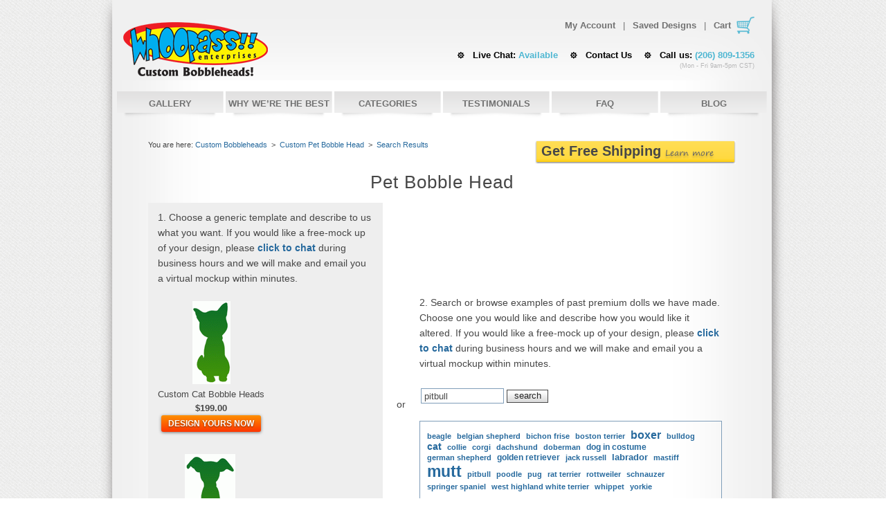

--- FILE ---
content_type: text/html
request_url: https://www.whoopassenterprises.com/bobbleheads-shop/premium-pet-bobbleheads/?searchForm=1&searchType=3&query=pitbull
body_size: 6903
content:
<!DOCTYPE html>
<html xmlns="http://www.w3.org/1999/xhtml">
<head>
                        <meta http-equiv="Content-Type" content="text/html; charset=utf-8" />
    <title>Custom Pet Bobble Head | Whoopass</title>
    <meta name="KEYWORDS" content="Custom bobblehead dolls, bobbleheads from photos, bobblehead doll, bobble head dolls, bobblehead, large bobblehead orders, gag gift, funny gift, retirement gift, birthday gift, personalized gift, valentines day gift, award ideas, awards, wedding cake toppers">
    <meta name="DESCRIPTION" content="Whoopass Enterprises makes custom pet bobble head dolls: dogs and cats. Make your own pet from photo.">

    <!-- Page hiding snippet  -->
    <style>.async-hide { opacity: 0 !important} </style>
    <script>(function(a,s,y,n,c,h,i,d,e){s.className+=' '+y;h.start=1*new Date;
            h.end=i=function(){s.className=s.className.replace(RegExp(' ?'+y),'')};
            (a[n]=a[n]||[]).hide=h;setTimeout(function(){i();h.end=null},c);h.timeout=c;
        })(window,document.documentElement,'async-hide','dataLayer',4000,
            {'GTM-NBJ5XB3':true});</script>

    <!-- Modified Analytics tracking code with Optimize plugin -->
    <script>
        (function(i,s,o,g,r,a,m){i['GoogleAnalyticsObject']=r;i[r]=i[r]||function(){
                (i[r].q=i[r].q||[]).push(arguments)},i[r].l=1*new Date();a=s.createElement(o),
            m=s.getElementsByTagName(o)[0];a.async=1;a.src=g;m.parentNode.insertBefore(a,m)
        })(window,document,'script','https://www.google-analytics.com/analytics.js','ga');
        ga('create', 'UA-875401-1', 'auto');
        ga('require', 'GTM-NBJ5XB3');
    </script>

    <!-- Google Tag Manager -->
    <script>(function(w,d,s,l,i){w[l]=w[l]||[];w[l].push({'gtm.start':
            new Date().getTime(),event:'gtm.js'});var f=d.getElementsByTagName(s)[0],
            j=d.createElement(s),dl=l!='dataLayer'?'&l='+l:'';j.async=true;j.src=
            'https://www.googletagmanager.com/gtm.js?id='+i+dl;f.parentNode.insertBefore(j,f);
        })(window,document,'script','dataLayer','GTM-MLNN55');</script>
    <!-- End Google Tag Manager -->

    <!-- script type="text/javascript" src="//use.typekit.net/itc5fzp.js"></script -->
    <script type="text/javascript">try{Typekit.load();}catch(e){}</script>
    <script type="text/javascript" src="https://www.whoopassenterprises.com/shared/minify.php?fdde04274fb6980c0c2b6da7b36c4da426c5e788&amp;files=/shared/js/fe/jquery-1.8.2.min.js,/shared/js/fe/jquery-ui-1.9.2.custom.min.js,/shared/js/fe/jquery.bxslider.min.js,/shared/js/fe/jquery.validate.min.js,/shared/js/fe/html5placeholder.jquery.min.js,/shared/js/fe/whoson_whoopass_enterprises.min.js,/shared/js/fe/jquery_scripts.min.js,/shared/js/fe/design_scripts.min.js,/shared/js/fe/thickbox.min.js,/shared/js/fe/jquery/jquery.dimensions.min.js,/shared/js/fe/jquery/jquery.mousewheel.min.js,/shared/js/fe/jquery/jquery.em.min.js,/shared/js/fe/uploadify/jquery.uploadify.min.js,/shared/js/fe/ui.mouse.min.js,/shared/js/fe/ui.slider.min.js,/shared/js/fe/jquery.lazyload.pack.min.js,/shared/js/fe/jQuery.whoopassGallery.min.js,/shared/js/fe/whoopass.personalization.min.js,/shared/js/fe/custom.min.js,/shared/js/fe/uploadfb.min.js,/shared/js/fe/scripts.min.js,/shared/js/fe/popup/popup_script.js"></script>    <link rel="stylesheet" type="text/css" href="https://www.whoopassenterprises.com/shared/minify.php?fdde04274fb6980c0c2b6da7b36c4da426c5e788&amp;files=/shared/css/thickbox.min.css,/shared/js/fancybox/jquery.fancybox.css,/shared/css/main.min.css,/shared/css/gallery.min.css,/shared/css/custom.view-in-process.min.css,/shared/css/custom.live-session.min.css,/shared/css/short-checkout.min.css,/shared/css/promo-codes.min.css,/shared/css/uploadfb.min.css,/shared/css/old.min.css,/shared/css/popup_style.css,/shared/css/stathmos.css" />        <!--[if IE 7]>
    <link href="https://www.whoopassenterprises.com/shared/css/ie.css" rel="stylesheet" type="text/css" />
    <![endif]-->
    <!--[if IE 8]>
    <link href="https://www.whoopassenterprises.com/shared/css/ie.css" rel="stylesheet" type="text/css" />
    <![endif]-->
    <link rel="image_src" href="https://www.whoopassenterprises.com/shared/images/fe/logo.gif" />
        <link rel="canonical" href="https://www.whoopassenterprises.com/bobbleheads-shop/premium-pet-bobbleheads/"/>
            <script type="text/javascript">
                var root            = 'https://www.whoopassenterprises.com/';
        var rootControls    = 'https://www.whoopassenterprises.com/int/controls/';
            </script>
    <script>(function() {
        var _fbq = window._fbq || (window._fbq = []);
        if (!_fbq.loaded) {
            var fbds = document.createElement('script');
            fbds.async = true;
            fbds.src = '//connect.facebook.net/en_US/fbds.js';
            var s = document.getElementsByTagName('script')[0];
            s.parentNode.insertBefore(fbds, s);
            _fbq.loaded = true;
        }
        _fbq.push(['addPixelId', '455705537926605']);
    })();
    window._fbq = window._fbq || [];
    window._fbq.push(['track', 'PixelInitialized', {}]);
</script>
<noscript><img height="1" width="1" alt="" style="display:none" src="https://www.facebook.com/tr?id=455705537926605&amp;ev=PixelInitialized" /></noscript></head>
<body>

<!-- Google Tag Manager (noscript) -->
<noscript><iframe src="https://www.googletagmanager.com/ns.html?id=GTM-MLNN55"
                  height="0" width="0" style="display:none;visibility:hidden"></iframe></noscript>
<!-- End Google Tag Manager (noscript) -->

<!-- CartRocket.com START -->
<script>var crt_uid = 'd14909bbe4199b3151cc019ae40bef67';</script> <script async defer src="//d37phj1nwbd0r1.cloudfront.net/assets/crt.min.js"></script>
<!-- CartRocket.com END--><!-- Embedded WhosOn: Insert the script below at the point on your page where you want the Click To Chat link to appear -->
<script type='text/javascript' src='//gateway7.whoson.com/include.js?domain=www.whoopassenterprises.com'></script>
<script type='text/javascript' >
    if(typeof sWOTrackPage=='function')sWOTrackPage();
</script>
<!-- End of embedded WhosOn -->    <section class="wrapper">
        <!--Header-->
        <header id="header">
            <a href="https://www.whoopassenterprises.com/" id="logo">custom pet bobble head</a>

            <section class="floatRight">
                <p class="user-area">
                    <a href="https://www.whoopassenterprises.com/account/login">My Account</a>
                    <span>|</span>
                    <a href="https://www.whoopassenterprises.com/account/view-designs/">Saved Designs</a>
                    <span>|</span>
                    <a href="https://www.whoopassenterprises.com/shopping-cart/" class="cart">Cart</a>
                </p>

                <p class="header-nav">
                    <a id="whoson_link">Live Chat:  <em>Available </em></a>
                    <a href="https://www.whoopassenterprises.com/contact-us/">Contact Us </a>
                    <span>Call us: <em>(206) 809-1356</em> <strong>(Mon - Fri 9am-5pm CST)</strong></span>
                </p>
                                    <div id="fb-root" style="display: hidden;"></div>                            </section>
        </header>
        <!--Header End--><!--Content-->
<section id="main-content">
    <nav id="nav">
        <a href="https://www.whoopassenterprises.com/custom-bobbleheads-gallery/">GALLERY</a>
<a href="https://www.whoopassenterprises.com/why-our-dolls-are-the-best/">WHY WE’RE THE BEST</a>
<a href="https://www.whoopassenterprises.com/bobbleheads-shop/all/" id="CategoriesSubMenu">CATEGORIES</a>
<a href="https://www.whoopassenterprises.com/testimonials/">TESTIMONIALS</a>
<a href="https://www.whoopassenterprises.com/bobble-head-faq/">FAQ</a>
<a href="https://www.whoopassenterprises.com/blog/">BLOG</a>
    </nav><!-- Content -->
            <div id="inner-content2">
                <div id="content">
<!-- Content -->
                    <div id="youarehere" style="height: 25px;">
                                                <div class="enjoy-free-shipping" style="float: right; zoom: 1; width: 290px !important; overflow: hidden;">
                            <ins></ins>
                            <del></del>
                            Get Free Shipping <a class="more" href="javascript:;" onclick="openFreeShipping();">Learn more</a>
                        </div>
                        

                        You are here:
                        <a href="https://www.whoopassenterprises.com/">Custom Bobbleheads</a>
                        &nbsp;&gt;&nbsp;&nbsp;<a href="https://www.whoopassenterprises.com/bobbleheads-shop/premium-pet-bobbleheads/">Custom Pet Bobble Head</a>
                        &nbsp;&gt;&nbsp;&nbsp;<a href="https://www.whoopassenterprises.com/bobbleheads-shop/premium-pet-bobbleheads/?searchForm=1&submitForm=1&searchType=1&query=pitbull">Search Results</a>
                    </div>                                        <h1>Pet Bobble Head</h1>
                                        					<table id="premium_table2" cellpadding="0" cellspacing="0" width="100%">
						<tr>
							<td id="td1">
								<p>1. Choose a generic template and describe to us what you want.
                                 If you would like a free-mock up of your design, please <a name="whoson_link_text" href="#" target="_blank">click to chat</a> during business hours and we will make and email you a virtual mockup within minutes.</p>
                                								<div id="clone_div">
                                                                    <div>
                                        <a href="https://www.whoopassenterprises.com/bobbleheads-shop/premium-pet-bobbleheads/your-cat/" title="">
                                            <img src="https://www.whoopassenterprises.com/shared/files/200903/9_34089.gif" alt="Custom Cat Bobble Heads"><br>
                                            <span class="price">
                                                Custom Cat Bobble Heads                                                <br>
                                                <b>$199.00</b>
                                                <br>
                                            </span>
                                            <span class="actionButton _alt2">Design Yours Now</span>
                                        </a>
                                    </div>
                                                                    <div>
                                        <a href="https://www.whoopassenterprises.com/bobbleheads-shop/premium-pet-bobbleheads/your-dog/" title="">
                                            <img src="https://www.whoopassenterprises.com/shared/files/200903/9_33792.gif" alt="Custom Dog Bobbleheads"><br>
                                            <span class="price">
                                                Custom Dog Bobbleheads                                                <br>
                                                <b>$199.00</b>
                                                <br>
                                            </span>
                                            <span class="actionButton _alt2">Design Yours Now</span>
                                        </a>
                                    </div>
                                								</div>
                                							</td>
							<td id="td2">
								<p>or</p>
							</td>
							<td id="td3">
								<p>2. Search or browse examples of past premium dolls we have made. Choose one you would like and describe how you would like it altered.
                                 If you would like a free-mock up of your design, please <a name="whoson_link_text" href="#" target="_blank">click to chat</a> during business hours and we will make and email you a virtual mockup within minutes.</p>
								<br>
								<div id="search_div">
									<form action="https://www.whoopassenterprises.com/bobbleheads-shop/premium-pet-bobbleheads/" method="GET" name="searchForm" id="searchForm" onsubmit="var txt=$('#search_inp_right').val(); return !(txt=='' || !txt);">
											<input type="hidden" value="1" name="searchForm">
											<input type="hidden" value="1" name="submitForm">
                                            <input type="hidden" value="3" name="searchType">
											<input type="text" value="pitbull" class="text" name="query" id="search_inp_right">
											<input type="submit" id="search_btn" class="btn" value="search"><br>
									</form>
			                    </div>
								<br>
								<div id="cloud">
                                    <a href="https://www.whoopassenterprises.com/bobbleheads-shop/premium-pet-bobbleheads/?searchForm=1&searchType=3&query=beagle" style="font-size: 0.84em">beagle</a> <a href="https://www.whoopassenterprises.com/bobbleheads-shop/premium-pet-bobbleheads/?searchForm=1&searchType=3&query=belgian shepherd" style="font-size: 0.84em">belgian&nbsp;shepherd</a> <a href="https://www.whoopassenterprises.com/bobbleheads-shop/premium-pet-bobbleheads/?searchForm=1&searchType=3&query=bichon frise" style="font-size: 0.84em">bichon&nbsp;frise</a> <a href="https://www.whoopassenterprises.com/bobbleheads-shop/premium-pet-bobbleheads/?searchForm=1&searchType=3&query=boston terrier" style="font-size: 0.84em">boston&nbsp;terrier</a> <a href="https://www.whoopassenterprises.com/bobbleheads-shop/premium-pet-bobbleheads/?searchForm=1&searchType=3&query=boxer" style="font-size: 1.24em">boxer</a> <a href="https://www.whoopassenterprises.com/bobbleheads-shop/premium-pet-bobbleheads/?searchForm=1&searchType=3&query=bulldog" style="font-size: 0.84em">bulldog</a> <a href="https://www.whoopassenterprises.com/bobbleheads-shop/premium-pet-bobbleheads/?searchForm=1&searchType=3&query=cat" style="font-size: 1.04em">cat</a> <a href="https://www.whoopassenterprises.com/bobbleheads-shop/premium-pet-bobbleheads/?searchForm=1&searchType=3&query=collie" style="font-size: 0.84em">collie</a> <a href="https://www.whoopassenterprises.com/bobbleheads-shop/premium-pet-bobbleheads/?searchForm=1&searchType=3&query=corgi" style="font-size: 0.84em">corgi</a> <a href="https://www.whoopassenterprises.com/bobbleheads-shop/premium-pet-bobbleheads/?searchForm=1&searchType=3&query=dachshund" style="font-size: 0.84em">dachshund</a> <a href="https://www.whoopassenterprises.com/bobbleheads-shop/premium-pet-bobbleheads/?searchForm=1&searchType=3&query=doberman" style="font-size: 0.88em">doberman</a> <a href="https://www.whoopassenterprises.com/bobbleheads-shop/premium-pet-bobbleheads/?searchForm=1&searchType=3&query=dog in costume" style="font-size: 0.92em">dog&nbsp;in&nbsp;costume</a> <a href="https://www.whoopassenterprises.com/bobbleheads-shop/premium-pet-bobbleheads/?searchForm=1&searchType=3&query=german shepherd" style="font-size: 0.84em">german&nbsp;shepherd</a> <a href="https://www.whoopassenterprises.com/bobbleheads-shop/premium-pet-bobbleheads/?searchForm=1&searchType=3&query=golden retriever" style="font-size: 0.92em">golden&nbsp;retriever</a> <a href="https://www.whoopassenterprises.com/bobbleheads-shop/premium-pet-bobbleheads/?searchForm=1&searchType=3&query=jack russell" style="font-size: 0.88em">jack&nbsp;russell</a> <a href="https://www.whoopassenterprises.com/bobbleheads-shop/premium-pet-bobbleheads/?searchForm=1&searchType=3&query=labrador" style="font-size: 1em">labrador</a> <a href="https://www.whoopassenterprises.com/bobbleheads-shop/premium-pet-bobbleheads/?searchForm=1&searchType=3&query=mastiff" style="font-size: 0.84em">mastiff</a> <a href="https://www.whoopassenterprises.com/bobbleheads-shop/premium-pet-bobbleheads/?searchForm=1&searchType=3&query=mutt" style="font-size: 1.8em">mutt</a> <a href="https://www.whoopassenterprises.com/bobbleheads-shop/premium-pet-bobbleheads/?searchForm=1&searchType=3&query=pitbull" style="font-size: 0.84em">pitbull</a> <a href="https://www.whoopassenterprises.com/bobbleheads-shop/premium-pet-bobbleheads/?searchForm=1&searchType=3&query=poodle" style="font-size: 0.88em">poodle</a> <a href="https://www.whoopassenterprises.com/bobbleheads-shop/premium-pet-bobbleheads/?searchForm=1&searchType=3&query=pug" style="font-size: 0.84em">pug</a> <a href="https://www.whoopassenterprises.com/bobbleheads-shop/premium-pet-bobbleheads/?searchForm=1&searchType=3&query=rat terrier" style="font-size: 0.84em">rat&nbsp;terrier</a> <a href="https://www.whoopassenterprises.com/bobbleheads-shop/premium-pet-bobbleheads/?searchForm=1&searchType=3&query=rottweiler" style="font-size: 0.84em">rottweiler</a> <a href="https://www.whoopassenterprises.com/bobbleheads-shop/premium-pet-bobbleheads/?searchForm=1&searchType=3&query=schnauzer" style="font-size: 0.88em">schnauzer</a> <a href="https://www.whoopassenterprises.com/bobbleheads-shop/premium-pet-bobbleheads/?searchForm=1&searchType=3&query=springer spaniel" style="font-size: 0.88em">springer&nbsp;spaniel</a> <a href="https://www.whoopassenterprises.com/bobbleheads-shop/premium-pet-bobbleheads/?searchForm=1&searchType=3&query=west highland white terrier" style="font-size: 0.84em">west&nbsp;highland&nbsp;white&nbsp;terrier</a> <a href="https://www.whoopassenterprises.com/bobbleheads-shop/premium-pet-bobbleheads/?searchForm=1&searchType=3&query=whippet" style="font-size: 0.84em">whippet</a> <a href="https://www.whoopassenterprises.com/bobbleheads-shop/premium-pet-bobbleheads/?searchForm=1&searchType=3&query=yorkie" style="font-size: 0.88em">yorkie</a> 								</div>
							</td>
						</tr>
					</table>
					<br>
					<h2>Search Results</h2>
                    					<br>
                    					<div id="clone_div">
                    						<div>
                            <a href="https://www.whoopassenterprises.com/bobbleheads-shop/premium-pet-bobbleheads/pitbull/">
								<img src="https://www.whoopassenterprises.com/shared/files/i/clones/710_16308_2thumb.jpg" alt=""><br>
								<span class="price">
									pitbull									<br>
									<b>$199.00</b>
									<br>
								</span>
								<span class="actionButton _alt2">Design Yours Now</a>
							</a>
						</div>
                    					</div>
                                            
                                        <br><!-- Content - End -->
                </div>
                <div class="clear"></div>
                <br>
            </div>
</section>
<!--Content End-->

<!--Footer-->
<footer id="footer">
    <section class="footer-top">
        <section class="footer-bottom">
            <span class="logo"></span>

            <article class="col">
                <p>
                    <span>100% Satisfaction Guarantee</span>
                    <i class="satisfaction"></i>
                </p>

                <section class="links">
                    <strong>About Us</strong>
                    <ul>
                        <li>
                            <a href="https://www.whoopassenterprises.com/about-us/our-story/">Our Story</a>
                        </li>
                        <li>
                            <a href="https://www.whoopassenterprises.com/terms-and-conditions/">Terms of Use</a>
                        </li>
                        <li>
                            <a href="https://www.whoopassenterprises.com/privacy-policy/">Privacy Policy</a>
                        </li>
                        <li>
                            <a href="https://www.whoopassenterprises.com/bobble-head-faq/">FAQ</a>
                        </li>
                        <li>
                            <a href="https://www.whoopassenterprises.com/contact-us/">Contact Us</a>
                        </li>
                        <li>
                            <a href="https://www.whoopassenterprises.com/m/">Mobile Site</a>
                        </li>
                    </ul>
                </section>
            </article>

            <article class="col">
                <p>
                    <span>Free Shipping</span>
                    <i class="shipping"></i>
                </p>
                <section class="links">
                    <strong>Shopping</strong>
                    <ul>
                        <li>
                            <a href="https://www.whoopassenterprises.com/bobbleheads-shop/all/">Shop Categories</a>
                        </li>
                        <li>
                            <a href="https://www.whoopassenterprises.com/#how">How It Works</a>
                        </li>
                        <li>
                            <a href="https://www.whoopassenterprises.com/#guarantee">Guarantees</a>
                        </li>
                        <li>
                            <a href="https://www.whoopassenterprises.com/#customers">Happy Customers</a>
                        </li>
                        <li>
                            <a href="https://www.whoopassenterprises.com/#seen">As Seen On</a>
                        </li>
                        <li>
                            <a href="https://www.whoopassenterprises.com/#free-mockup">Free Mock-Up</a>
                        </li>
                    </ul>
                </section>
            </article>

            <article class="col">
                <p>
                    <span>100%  Price-Match Guarantee</span>
                    <i class="guarantee"></i>
                </p>
                <section class="links">
                    <strong>Follow us</strong>
                    <ul>
                        <li>
                            <a href="https://www.whoopassenterprises.com/blog/">Blog</a>
                        </li>
                    </ul>
                    <section class="social">
                        <a href="https://www.facebook.com/WECustomBobbleHeads" target="_blank" class="facebook"></a>
                        <a href="https://pinterest.com/bobbleheads12/" target="_blank" class="social-link"></a>
                        <a href="https://twitter.com/#!/BobbleHeads12" target="_blank" class="twitter"></a>
                        <a href="https://plus.google.com/108572658583518803311?prsrc=3" target="_blank" class="google"></a>
                    </section>
                </section>
            </article>

                        <form class="newsletter" id="subscribe">
                <strong>EXCLUSIVE OFFERS & UPDATES</strong>
                <input type="text" name="subscribeEmail" placeholder="email address" />
                <button type="submit" class="actionButton _alt2">
                    Sign me up
                </button>
            </form>
                        <div class="clear"></div>

            <section class="copy">
                <img src="https://www.whoopassenterprises.com/shared/images/payment.png" alt="payment" class="floatLeft" />
                <p>
                    © Whoopass Enterprises. All rights reserved.
                </p>
                <img src="https://www.whoopassenterprises.com/shared/images/secure_new.png" alt="secure" class="floatRight" />
            </section>
        </section>
    </section>
</footer>
<!--Footer End--></section>
<div class="menu-categories" id="SubMenu" style="display: none;">
    <div class="groups">
        <div class="group">
            <h3>Custom Body</h3>
            <ul>
            <li><a href="https://www.whoopassenterprises.com/bobbleheads-shop/head-to-toe-custom/">Head-to-toe custom</a></li><li><a href="https://www.whoopassenterprises.com/bobbleheads-shop/premium-custom-2-1-bobblehead/">Custom 2-on-1 base</a></li><li><a href="https://www.whoopassenterprises.com/bobbleheads-shop/premium-custom-wedding-bobbleheads/">Custom Wedding</a></li><li><a href="https://www.whoopassenterprises.com/bobbleheads-shop/premium-vehicles/">Car Bobble Head</a></li><li><a href="https://www.whoopassenterprises.com/bobbleheads-shop/premium-pet-bobbleheads/">Pet Bobble Head</a></li><li><a href="https://www.whoopassenterprises.com/bobbleheads-shop/premium-musician/">Musician Bobble Head</a></li>                <li>&nbsp;</li>
                <li>&nbsp;</li>
                <li>&nbsp;</li>
            </ul>
        </div>
        <div class="group">
            <h3>Stock Body</h3>
            <ul>
            <li><a href="https://www.whoopassenterprises.com/bobbleheads-shop/wedding-bobbles/">Wedding &amp; Graduation</a></li><li><a href="https://www.whoopassenterprises.com/bobbleheads-shop/sports-bobbleheads/">Sports bobble head</a></li><li><a href="https://www.whoopassenterprises.com/bobbleheads-shop/work-bobbleheads/">Work &amp; Casual</a></li><li><a href="https://www.whoopassenterprises.com/bobbleheads-shop/vehicles/">Vehicles</a></li><li><a href="https://www.whoopassenterprises.com/bobbleheads-shop/baby-booble-heads/">Kids bobble head</a></li><li><a href="https://www.whoopassenterprises.com/bobbleheads-shop/pet-bobbles/">Pet bobbles</a></li><li><a href="https://www.whoopassenterprises.com/bobbleheads-shop/zombie-bobbleheads/">Zombie bobbleheads</a></li>            </ul>
        </div>
        <p><a href="https://www.whoopassenterprises.com/bobbleheads-shop/all/">View all Bobblehead Categories</a></p>
    </div>
    <div class="group custom">
        <h3><a href="https://www.whoopassenterprises.com/bobbleheads-shop/other-custom-products/">Other custom products</a></h3>
        <ul>
        <li><a href="https://www.whoopassenterprises.com/bobbleheads-shop/sculpted-ornaments/">Sculpted Ornaments</a></li><li><a href="https://www.whoopassenterprises.com/bobbleheads-shop/painted-ornaments/">Painted Ornaments</a></li><li><a href="https://www.whoopassenterprises.com/bobbleheads-shop/poker-card-covers/">Poker Card Covers</a></li><li><a href="https://www.whoopassenterprises.com/bobbleheads-shop/golf-club-covers/">Golf Club Covers</a></li><li><a href="https://www.whoopassenterprises.com/bobbleheads-shop/large-pet-paintings/">Large Pet Paintings</a></li><li><a href="https://www.whoopassenterprises.com/bobbleheads-shop/small-pet-paintings/">Small Pet Paintings</a></li><li><a href="https://www.whoopassenterprises.com/bobbleheads-shop/housewares/">Housewares</a></li><li><a href="https://www.whoopassenterprises.com/bobbleheads-shop/custom-poker-chips/">Custom Poker Chips</a></li>        </ul>
        <p><a href="https://www.whoopassenterprises.com/bobbleheads-shop/other-custom-products/">View all Custom Products</a></p>
    </div>
</div>
    <!-- script type="text/javascript">
        var _gaq = _gaq || [];
        _gaq.push(['_setAccount', 'UA-875401-1']);
        _gaq.push(['_trackPageview']);

        (function() {
            var ga = document.createElement('script'); ga.type = 'text/javascript'; ga.async = true;
            ga.src = ('https:' == document.location.protocol ? 'https://ssl' : 'http://www') + '.google-analytics.com/ga.js';
            var s = document.getElementsByTagName('script')[0]; s.parentNode.insertBefore(ga, s);
        })();
    </script -->
    
<script type="text/javascript">whoson();</script>

    
    <div class="window-overlay" id="window-overlay"></div>
    <div class="window-inner" id="window-inner">
        <p class="window-header">Get Free Shipping on all categories of Bobbleheads from Whoopass!</p>
<div class="window-info">
    <p>It's true! Now order any number of Bobbleheads from us and the shipping is free.</p>
    <p>Terms:<br />
    1. The offer is applicable to US shipping only<br />
    2. Please choose "Standard US" as the delivery option</p>
</div>        <p class="center"><a href="javascript:;" onclick="closeFreeShipping()">Close</a></p>
    </div>
<script type="text/javascript" src="//cdn.callrail.com/companies/343398216/fb0e1ed3a34aa42f0109/12/swap.js"></script>

<!-- Modal -->
<div class="modal fade modal_get_mockup">
    <div class="modal-dialog">
        <div class="modal-content">
            <form method="post" action="https://www.whoopassenterprises.com/?simple-form#free-mockup" id="popup-mockup-form" enctype="multipart/form-data">
                <input type="hidden" name="saveForm" value="2"  />                <button type="button" class="close_icon closeModal"><span></span></button>
                <div class="modal-body">
                    <div class="progress_section" style="display: none">
                        <p class="percent"><span class="span_percent"></span>% done</p>
                        <div class="progressbar"><div class="green" style="width: 0;"></div></div>
                    </div>
                    <div data-slide="1">
                        <div class="flex">
                            <div class="col1"><img src="https://www.whoopassenterprises.com/shared/images/fe/popup/popup_men.jpg" alt=""></div>
                            <div class="col2">
                                <h2 class="modal_title">Get a free custom mockup within 2 hours!</h2>
                                <a href="#" type="button" data-btn="1" class="nextStep actionButton">Yes, get it for free</a>
                                <a href="#" type="button" class="closeModal actionButton grey">No, thanks</a>
                            </div>
                        </div>
                    </div>
                    <div class="slide_inputs checkZone" data-slide="2">
                        <div class="modal_container">
                            <h2 class="modal_title">How can we reach you to ask details for mockup?</h2>
                            <div class="form_row">
                                <span>Email:</span>
                                <input name="formData[email]" type="email" class="emailValid validReqw">
                            </div>
                            <div class="form_row">
                                <span>Phone Number:</span>
                                <input name="formData[phone]" class="namberValid validReqw">
                            </div>
                            <a href="#" type="button" data-btn="2" class="reqivedCheck nextStep actionButton small_width">Next&#187;</a>
                        </div>
                    </div>
                    <div class="slide_inputs checkZone" data-slide="3">
                        <div class="modal_container">
                            <div class="form_row">
                                <span>Upload your picture:</span>
                                <input name="file" type="file" class="validReqw checkChange">
                            </div>
                            <div class="form_row">
                                <span class="align_top">Describe your Bubblehead:</span>
                                <textarea name="formData[instructions]" cols="30" rows="5" ></textarea>
                            </div>
                            <a href="#" type="button" data-btn="3" class="reqivedCheck nextStep actionButton">Get mockup for free</a>
                        </div>
                    </div>
                    <div data-slide="4">
                        <div class="flex">
                            <div class="col1"><img src="https://www.whoopassenterprises.com/shared/images/fe/popup/popup_men.jpg" alt=""></div>
                            <div class="col2">
                                <h2 class="modal_title">Thank you!</h2>
                                <p class="modal_text">Your request was sent to our manager</p>
                                <a href="#" type="button" data-btn="4" class="actionButton prevStep large_width grey">Create another mockup</a>
                            </div>
                        </div>
                    </div>
                </div>
            </form>
        </div>
    </div>
    <div class="modal-backdrop fade"></div>
</div>

</body>
</html>

--- FILE ---
content_type: text/css;charset=cp1251
request_url: https://www.whoopassenterprises.com/shared/minify.php?fdde04274fb6980c0c2b6da7b36c4da426c5e788&files=/shared/css/thickbox.min.css,/shared/js/fancybox/jquery.fancybox.css,/shared/css/main.min.css,/shared/css/gallery.min.css,/shared/css/custom.view-in-process.min.css,/shared/css/custom.live-session.min.css,/shared/css/short-checkout.min.css,/shared/css/promo-codes.min.css,/shared/css/uploadfb.min.css,/shared/css/old.min.css,/shared/css/popup_style.css,/shared/css/stathmos.css
body_size: 21095
content:
body{background:transparent}#TB_secondLine{text-align:center}#TB_overlay{position:fixed;z-index:100;top:0;left:0;height:100%;width:100%}.TB_overlayMacFFBGHack{background:url(css/macFFBgHack.png) repeat}.TB_overlayBG{background-color:#000;filter:alpha(opacity=40);-moz-opacity:.40;opacity:.40}* html #TB_overlay{position:absolute;height:expression(document.body.scrollHeight>document.body.offsetHeight ? document.body.scrollHeight:document.body.offsetHeight+'px')}#TB_window{position:fixed;background:white;z-index:102;color:#000;display:none;border:4px solid #fc0;top:50%;left:50%;text-align:center;padding-top:6px;padding-left:20px;padding-right:20px;padding-top:10px}* html #TB_window{position:absolute;margin-top:expression(0 - parseInt(this.offsetHeight / 2)+(TBWindowMargin = document.documentElement && document.documentElement.scrollTop || document.body.scrollTop)+'px');padding-right:10px}#TB_window img#TB_Image{width:100%;display:block;margin:0}#TB_caption{height:25px;white-space:nowrap;width:100%;padding-top:7px;padding-bottom:7px}#TB_img{padding-left:0;margin-top:20px}* html #TB_img{padding-right:10px;padding-top:10px}#TB_closeWindow{height:25px;color:white;width:100%;text-align:right;position:absolute;right:6;top:6}* html #TB_iframeContent.bobblebuilder #TB_closeWindow{right:0;top:0}* html #TB_closeWindow img{margin-right:0}#TB_closeAjaxWindow{padding:7px 10px 0 0;margin-bottom:1px;text-align:right;float:right}#TB_ajaxWindowTitle{float:left;padding:7px 0 5px 10px;margin-bottom:1px}#TB_title{background-color:#e8e8e8;height:27px}#TB_ajaxContent{clear:both;padding:2px 15px 15px 15px;overflow:auto;text-align:left;line-height:1.4em}#TB_ajaxContent p{padding:5px 0 5px 0}#TB_load{position:fixed;display:none;height:13px;width:208px;z-index:103;top:50%;left:50%;margin:-6px 0 0 -104px}* html #TB_load{position:absolute;margin-top:expression(0 - parseInt(this.offsetHeight / 2)+(TBWindowMargin = document.documentElement && document.documentElement.scrollTop || document.body.scrollTop)+'px')}#TB_HideSelect{z-index:99;position:fixed;top:0;left:0;background-color:#fff;border:0;filter:alpha(opacity=0);-moz-opacity:0;opacity:0;height:100%;width:100%}* html #TB_HideSelect{position:absolute;height:expression(document.body.scrollHeight>document.body.offsetHeight ? document.body.scrollHeight:document.body.offsetHeight+'px')}#TB_iframeContent{clear:both;border:0;margin-bottom:-1px;margin-top:1px;_margin-bottom:1px}* html #TB_iframeContent{padding-left:25px;padding-right:25px}* html #TB_iframeContent.bobblebuilder{padding-left:0;padding-right:0;margin-top:7px}#TB_next,#TB_prev{white-space:nowrap}
html, body {
	height: 100%;
}

div#fancy_overlay {
	position: fixed;
	top: 0;
	left: 0;
	width: 100%;
	height: 100%;
	background-color: #666;
	display: none;
	z-index: 30;
}

* html div#fancy_overlay {
	position: absolute;
	height: expression(document.body.scrollHeight > document.body.offsetHeight ? document.body.scrollHeight : document.body.offsetHeight + 'px');
}

div#fancy_wrap {
	text-align: left;
}

div#fancy_loading {
	position: absolute;
	height: 40px;
	width: 40px;
	cursor: pointer;
	display: none;
	overflow: hidden;
	background: transparent;
	z-index: 100;
}

div#fancy_loading div {
	position: absolute;
	top: 0;
	left: 0;
	width: 40px;
	height: 480px;
	background: transparent url(js/fancybox/fancy_progress.png) no-repeat;
}

div#fancy_loading_overlay {
	position: absolute;
	background-color: #FFF;
	z-index: 30;
}

div#fancy_loading_icon {
	position: absolute;
	background: url(js/fancybox/fancy_loading.gif) no-repeat;
	z-index: 35;
	width: 16px;
	height: 16px;
}

div#fancy_outer {
	position: absolute;
    top: 0;
    left: 0;
    z-index: 90;
    padding: 18px 18px 33px 18px;
    margin: 0;
    overflow: hidden;
    background: transparent;
    display: none;
}

div#fancy_inner {
	position: relative;
	width:100%;
	height:100%;
	border: 1px solid #BBB;
	background: #FFF;
}

div#fancy_content {
	margin: 0;
	z-index: 100;
	position: absolute;
}

div#fancy_div {
	background: #000;
	color: #FFF;
	height: 100%;
	width: 100%;
	z-index: 100;
}

img#fancy_img {
	position: absolute;
	top: 0;
	left: 0;
	border:0; 
	padding: 0; 
	margin: 0;
	z-index: 100;
	width: 100%;
	height: 100%;
}

div#fancy_close {
	position: absolute;
	top: -12px;
	right: -15px;
	height: 30px;
	width: 30px;
	background: url(js/fancybox/fancy_closebox.png) top left no-repeat;
	cursor: pointer;
	z-index: 181;
	display: none;
}

#fancy_frame {
	position: relative;
	width: 100%;
	height: 100%;
	display: none;
}

#fancy_ajax {
	width: 100%;
	height: 100%;
	overflow: auto;
}

a#fancy_left, a#fancy_right {
	position: absolute; 
	bottom: 0px; 
	height: 100%; 
	width: 35%; 
	cursor: pointer;
	z-index: 111; 
	display: none;
	background-image: url(js/fancybox/[data-uri]);
	outline: none;
}

a#fancy_left {
	left: 0px; 
}

a#fancy_right {
	right: 0px; 
}

span.fancy_ico {
	position: absolute; 
	top: 50%;
	margin-top: -15px;
	width: 30px;
	height: 30px;
	z-index: 112; 
	cursor: pointer;
	display: block;
}

span#fancy_left_ico {
	left: -9999px;
	background: transparent url(js/fancybox/fancy_left.png) no-repeat;
}

span#fancy_right_ico {
	right: -9999px;
	background: transparent url(js/fancybox/fancy_right.png) no-repeat;
}

a#fancy_left:hover {
  visibility: visible;
}

a#fancy_right:hover {
  visibility: visible;
}

a#fancy_left:hover span {
	left: 20px; 
}

a#fancy_right:hover span {
	right: 20px; 
}

.fancy_bigIframe {
	position: absolute;
	top: 0;
	left: 0;
	width: 100%;
	height: 100%;
	background: transparent;
}

div#fancy_bg {
	position: absolute;
	top: 0; left: 0;
	width: 100%;
	height: 100%;
	z-index: 70;
	border: 0;
	padding: 0;
	margin: 0;
}
	
div.fancy_bg {
	position: absolute;
	display: block;
	z-index: 70;
	border: 0;
	padding: 0;
	margin: 0;
}

div.fancy_bg_n {
	top: -18px;
	width: 100%;
	height: 18px;
	background: transparent url(js/fancybox/fancy_shadow_n.png) repeat-x;
}

div.fancy_bg_ne {
	top: -18px;
	right: -13px;
	width: 13px;
	height: 18px;
	background: transparent url(js/fancybox/fancy_shadow_ne.png) no-repeat;
}

div.fancy_bg_e {
	right: -13px;
	height: 100%;
	width: 13px;
	background: transparent url(js/fancybox/fancy_shadow_e.png) repeat-y;
}

div.fancy_bg_se {
	bottom: -18px;
	right: -13px;
	width: 13px;
	height: 18px;
	background: transparent url(js/fancybox/fancy_shadow_se.png) no-repeat;
}

div.fancy_bg_s {
	bottom: -18px;
	width: 100%;
	height: 18px;
	background: transparent url(js/fancybox/fancy_shadow_s.png) repeat-x;
}

div.fancy_bg_sw {
	bottom: -18px;
	left: -13px;
	width: 13px;
	height: 18px;
	background: transparent url(js/fancybox/fancy_shadow_sw.png) no-repeat;
}

div.fancy_bg_w {
	left: -13px;
	height: 100%;
	width: 13px;
	background: transparent url(js/fancybox/fancy_shadow_w.png) repeat-y;
}

div.fancy_bg_nw {
	top: -18px;
	left: -13px;
	width: 13px;
	height: 18px;
	background: transparent url(js/fancybox/fancy_shadow_nw.png) no-repeat;
}

div#fancy_title {
	position: absolute;
	bottom: -33px;
	left: 0;
	width: 100%;
	z-index: 100;
	display: none;
}

div#fancy_title div {
	color: #FFF;
	font: bold 12px Arial;
	padding-bottom: 3px;
}

div#fancy_title table {
	margin: 0 auto;
}

div#fancy_title table td {
	padding: 0;
	vertical-align: middle;
}

td#fancy_title_left {
	height: 32px;
	width: 15px;
	background: transparent url(js/fancybox/fancy_title_left.png) repeat-x;
}

td#fancy_title_main {
	height: 32px;
	background: transparent url(js/fancybox/fancy_title_main.png) repeat-x;
}

td#fancy_title_right {
	height: 32px;
	width: 15px;
	background: transparent url(js/fancybox/fancy_title_right.png) repeat-x;
}
*{margin:0;padding:0;border:0;outline:0}@font-face{font-family:'Conv_Market_Deco';src:url(css/fonts/Market_Deco.eot);src:local('вє'),url(css/fonts/Market_Deco.woff) format('woff'),url(css/fonts/Market_Deco.ttf) format('truetype'),url(css/fonts/Market_Deco.svg) format('svg');font-weight:normal;font-style:normal}@font-face{font-family:'Copperplate-Gothic-Bold';src:url(css/fonts/Copperplate-Gothic-Bold-Regular.eot);src:local('вє'),url(css/fonts/Copperplate-Gothic-Bold-Regular.woff) format('woff'),url(css/fonts/Copperplate-Gothic-Bold-Regular.ttf) format('truetype'),url(css/fonts/Copperplate-Gothic-Bold-Regular.svg) format('svg');font-weight:normal;font-style:normal}@font-face{font-family:'Segoe';src:url(css/fonts/segoepr.eot);src:local('вє'),url(css/fonts/segoepr.woff) format('woff'),url(css/fonts/segoepr.ttf) format('truetype'),url(css/fonts/segoepr.svg) format('svg');font-weight:normal;font-style:normal}html,div,map,dt,isindex,form{display:block}header,nav,article,footer,address,aside,section{display:block}ul,ol{list-style:none}a{color:#4fb7d2;text-decoration:none}body{font-family:'myriad pro',Arial,Helvetica,sans-serif;font-size:13px;color:#717171;background:url(css/../images/bg.png) 0 0 repeat}input,textarea{font-family:Arial,Helvetica,sans-serif}.floatLeft{float:left}.floatRight{float:right}.clear{display:block;clear:both;float:none !important;padding:0 !important;margin:0 !important;width:100% !important;height:0 !important;border:none !important}.wrapper{position:relative;width:953px;padding:0 20px 0 17px;margin:0 auto}#headerBanner{z-index:2;position:absolute;top:0;left:275px}#headerBanner._ZombieMe{left:255px}#header{position:relative;background:#f3f3f3;overflow:hidden;background:url(css/../images/header-bg.png) 0 0 no-repeat;margin:0 -20px 0 -17px;padding:24px 45px 6px 33px}#logo{display:block;width:209px;height:78px;background:url(css/../images/logo.png) 0 0 no-repeat;text-indent:-5000px;float:left;margin-top:8px}#header .user-area{float:right;clear:both;margin-bottom:22px;line-height:14px;overflow:hidden}#header .user-area a{color:#717171;display:block;float:left;margin:6px 0}#header .user-area span{margin:6px 11px;line-height:14px;display:block;float:left}#header .user-area a.cart{background:url(css/../images/cart-icon.png) right 0 no-repeat;line-height:25px;padding-right:34px;margin:0}#header .header-nav{text-align:right;overflow:hidden;clear:both}#header .header-nav a,#header .header-nav span{display:block;float:left;padding-left:22px;background:url(css/../images/header-nav-bullet.png) 0 3px no-repeat;margin-left:18px;color:#000;font-weight:bold}#header .header-nav a em,#header .header-nav span em{font-style:normal;color:#4fb7d2}#header .header-nav span strong{display:block;font-weight:normal;color:#b7b7b8;font-size:9px;margin-top:3px}#deal{background:url(css/../images/deal-bg.png) 0 0 no-repeat;margin-bottom:2px;padding:4px 3px;height:19px;line-height:19px;color:#FFF;text-align:center}#deal strong.left{margin-right:45px}#deal strong.right{margin-left:45px}#banner{background:#fff;margin:0 7px}.banner-content{border:solid 1px #c6c6c6;height:340px}#afterBannerAsSeenOn{padding:10px 0}#afterBannerAsSeenOn img{display:block;margin:0 auto}.bx-wrapper{position:relative}.bx-wrapper .bx-loading{min-height:50px;background:url(css/../images/bx_loader.gif) center center no-repeat #fff;height:100%;width:100%;position:absolute;top:0;left:0;z-index:2000}.bx-wrapper .bx-pager{position:absolute;bottom:10px;left:16px;z-index:99}.bx-wrapper .bx-pager .bx-pager-item,.bx-wrapper .bx-controls-auto .bx-controls-auto-item{display:inline-block;*zoom:1;*display:inline}.bx-wrapper .bx-pager.bx-default-pager a{background:#666;text-indent:-9999px;display:block;width:17px;height:17px;margin:0 2px;background:url(css/../images/bannerbullets.png) 0 0 no-repeat}.bx-wrapper .bx-pager.bx-default-pager a:hover,.bx-wrapper .bx-pager.bx-default-pager a.active{background-position:0 -17px}#banner .slide1{background:url(css/../images/slide1-bg.jpg) 0 0 no-repeat;color:#FFF;height:295px;padding:45px 0 0 0}#banner .slide1 p.left{float:left;width:330px;font-family:'Conv_Market_Deco';text-align:center;margin-left:67px}#banner .slide1 p.left strong{display:block;margin-bottom:30px;line-height:45px;font-weight:normal;font-size:45px;text-shadow:5px 5px 5px rgba(0,0,0,0.45);text-transform:uppercase}#banner .slide1 p.left span{display:block;margin-bottom:14px;line-height:33px;font-size:35px;text-shadow:5px 5px 5px rgba(0,0,0,0.2);text-transform:uppercase}#banner .slide1 p.right{float:right;width:223px;text-align:center;margin-right:48px}#banner .slide1 p.right span.limited{display:block;width:141px;height:16px;background:url(css/../images/limited.png) 0 0 no-repeat;margin:0 auto -2px;text-indent:-5000px}#banner .slide1 p.right strong.badge{display:block;background:url(css/../images/blue-badge.png) 0 0 no-repeat;height:176px;padding:48px 40px 0;font-weight:normal;margin-bottom:-6px}#banner .slide1 p.right strong.badge em{font-size:12px;line-height:13px;font-style:normal;display:block;text-align:center}#banner .slide1 p.right strong.badge span{font-family:'Copperplate-Gothic-Bold';font-size:58px;line-height:45px;display:block;margin-bottom:6px}#banner .slide1 p.right strong.badge span em{font-style:normal;font-size:48px;display:inline;line-height:45px}#banner .slide1 p.right span.promo{display:block;font-size:15px;line-height:18px;text-transform:uppercase}#banner .slide1 p.right span.promo em{display:block;font-size:11px;font-style:normal;text-transform:none}#banner .slide2{background:url(css/../images/slide2-bg.jpg) 0 0 no-repeat;color:#FFF;height:300px;padding:40px 0 0 0}#banner .slide2 p.left{float:left;width:310px;font-family:'Conv_Market_Deco';text-align:center;margin-left:78px}#banner .slide2 p.left strong{display:block;margin-bottom:26px;font-weight:normal;font-size:45px;line-height:37px;text-shadow:5px 5px 5px rgba(0,0,0,0.45);text-transform:uppercase}#banner .slide2 p.left span{display:block;line-height:33px;font-size:35px;text-shadow:5px 5px 5px rgba(0,0,0,0.2);text-transform:uppercase}#banner .slide2 p.right{float:right;width:223px;text-align:center;margin-right:48px}#banner .slide2 p.right strong.badge{display:block;background:url(css/../images/green-badge.png) 0 0 no-repeat;height:156px;padding:68px 28px 0;font-weight:normal}#banner .slide2 p.right strong.badge em{font-size:12px;line-height:13px;font-style:normal;display:block;text-align:center}#banner .slide2 p.right strong.badge span{font-family:'Copperplate-Gothic-Bold';font-size:50px;line-height:45px;display:block;margin-bottom:14px}#banner .slide2 p.right strong.badge span em{font-style:normal;font-size:23px;line-height:24px}#banner .slide3{background:url(css/../images/slide3-bg.jpg) 0 0 no-repeat;color:#FFF;height:280px;padding:60px 0 0 0}#banner .slide3 p.left{float:left;width:310px;font-family:'Conv_Market_Deco';text-align:center;margin-left:53px}#banner .slide3 p.left strong{display:block;margin-bottom:30px;font-weight:normal;font-size:42px;line-height:42px;text-shadow:5px 5px 5px rgba(0,0,0,0.45);text-transform:uppercase}#banner .slide3 p.left span{display:block;line-height:33px;font-size:35px;text-shadow:5px 5px 5px rgba(0,0,0,0.2);text-transform:uppercase}#banner .slide3 p.right{float:right;width:223px;text-align:center;margin-right:48px}#banner .slide3 p.right strong.badge{display:block;background:url(css/../images/orange-badge.png) 0 0 no-repeat;height:161px;padding:62px 22px 0;font-weight:normal}#banner .slide3 p.right strong.badge span{font-family:'Copperplate-Gothic-Bold';font-size:42px;line-height:33px;display:block}#banner .slide4{background:url(css/../images/slide4-bg.jpg) 0 0 no-repeat;color:#FFF;height:290px;padding:50px 0 0 0}#banner .slide4 p.left{float:left;width:360px;font-family:'Conv_Market_Deco';text-align:left;margin-left:53px}#banner .slide4 p.left strong{display:block;margin-bottom:25px;font-weight:normal;font-size:45px;line-height:1;text-shadow:5px 5px 5px rgba(0,0,0,0.45);text-transform:uppercase}#banner .slide4 p.left span{display:block;line-height:1.1;font-size:25px;text-shadow:5px 5px 5px rgba(0,0,0,0.2);text-transform:uppercase}#main-content{background:url(css/../images/wrapper-bg.png) 0 0 repeat-y;margin:0 -20px 0 -17px;padding:1px 20px 1px 17px}#inner-content{background:url(css/../images/content-inner-shadow.png) center top no-repeat;padding-top:19px;margin:0 7px}#inner-content2{margin:0 52px}#inner-content2.blog{margin:0}nav#nav{position:relative;z-index:100;padding:15px 0 0 7px}#nav{overflow:hidden;margin-bottom:25px}#nav li,nav#nav a{display:block;width:154px;height:46px;float:left;background:url(css/../images/main-nav-bg.png) 0 0 no-repeat;text-align:center;font-size:13px;color:#717171;text-transform:uppercase;margin-left:3px}#nav li a{display:block;line-height:35px;padding-bottom:16px;color:#717171}nav#nav a{line-height:35px;padding-bottom:20px;color:#717171;height:26px}#nav li:first-child,nav#nav a:first-child{margin:0}#nav li:hover,#nav li.ui-state-active,nav#nav a:hover,nav#nav a.current{background-position:0 -47px;color:#FFF}#nav li:hover a,#nav li.ui-state-active a{color:#FFF}.categories{margin-left:9px;overflow:hidden;margin-bottom:20px}.categories li{float:left;width:178px;height:263px;background:url(css/../images/cat-bg.png) 0 28px no-repeat;text-align:center;margin-left:4px;margin-bottom:18px}.categories li h2{font-weight:bold;font-size:13px;color:#717171;line-height:14px;margin:0 30px 18px;text-transform:uppercase;line-height:28px;height:28px}.categories li h2.long{line-height:14px}.categories li img{display:block;margin:0 auto;position:relative;z-index:1}.categories li strong.customize{display:block;width:125px;height:28px;padding:18px 0 5px 26px;line-height:26px;color:#FFF;font-weight:bold;text-transform:uppercase;background:url(css/../images/customize-btn.png) 0 0 no-repeat;margin:-22px auto 0;text-align:left;position:relative;z-index:2}.categories li a:hover strong.customize{background-position:0 -51px}.categories li.free{padding-top:39px;height:224px}.search-form{background:url(css/../images/search-form-bg.png) 0 0 no-repeat;width:215px;height:22px;margin:0 auto 25px;overflow:hidden;padding:7px 14px;line-height:22px}.search-form input{width:193px;height:22px;line-height:22px;display:block;float:left;font-size:13px;background:0;text-align:center}input:-moz-placeholder,input.placeholder,input::-webkit-input-placeholder,input:-moz-placeholder,input[placeholder],[placeholder],*[placeholder],input:-webkit-input-placeholder,input:-ms-input-placeholder{color:#717171;text-transform:uppercase}.search-form button{display:block;width:21px;height:22px;background:url(css/../images/magnifier.png) 0 0 no-repeat;cursor:pointer;float:left}#footer{background:url(css/../images/footer-bg.png) 0 0 repeat-y;margin:0 -20px 0 -17px;padding:0 20px 0 17px}.footer-top{background:url(css/../images/footer-top.png) 0 0 no-repeat}.footer-bottom{background:url(css/../images/footer-bottom.png) 0 bottom no-repeat;padding:41px 36px 30px 45px;overflow:hidden}#footer .logo{display:block;width:170px;height:63px;background:url(css/../images/footer-logo.png) 0 0 no-repeat;text-indent:-5000px;float:left;margin:15px 20px 0 15px}#footer .col{width:150px;float:left;margin-right:16px}#footer .col p{width:106px;height:61px;background:url(css/../images/footer-box.png) 0 0 no-repeat;position:relative;text-align:center;color:#eaeaea;font-size:10px;line-height:10px;text-transform:uppercase;padding:40px 9px 0;margin-bottom:20px}#footer .col p i{position:absolute;width:71px;height:74px;background:url(css/../images/footer-icons.png) no-repeat;bottom:-28px;right:-16px}#footer .col p i.satisfaction{background-position:0 0}#footer .col p i.shipping{background-position:0 -74px}#footer .col p i.guarantee{background-position:0 -148px}#footer .col .links{font-size:12px;font-weight:bold;line-height:21px;text-shadow:0 3px 7px rgba(0,0,0,0.5);-moz-text-shadow:0 3px 7px rgba(0,0,0,0.5);-webkit-text-shadow:0 3px 7px rgba(0,0,0,0.5)}#footer .links strong{display:block;text-transform:uppercase;color:#eaeaea}#footer .links a{color:#eaeaea}#footer .social{overflow:hidden;margin-top:10px}#footer .social a{display:block;width:32px;height:33px;background:url(css/../images/footer-social-icons.png) 0 0 no-repeat;float:left;margin:0 -2px}#footer .social a.facebook{background-position:0 0}#footer .social a.social-link{background-position:0 -33px}#footer .social a.twitter{background-position:0 -66px}#footer .social a.google{background-position:0 -99px}#footer .newsletter{background:url(css/../images/footer-newsletter.png) 0 0 no-repeat;width:133px;height:159px;float:right;padding:20px 17px 0}#footer .newsletter strong{display:block;font-size:11px;font-weight:bold;line-height:14px;text-transform:uppercase;margin-bottom:21px;color:#eaeaea}#footer .newsletter input{width:133px;height:20px;background:#FFF;border-radius:6px;-moz-border-radius:6px;-webkit-border-radius:6px;text-indent:10px;margin-bottom:20px}#footer .copy{line-height:40px;margin-top:25px;overflow:hidden;color:#b6bac0;font-size:10px;text-align:center}#footer .copy p{width:422px;float:left;text-align:center;line-height:40px}.steps{overflow:hidden;margin-left:38px;margin-bottom:30px;background:url(css/../images/how-it-works.png) 568px bottom no-repeat}.steps li{width:260px;margin-left:10px;float:left;margin-bottom:35px}.steps li h2{font-weight:bold;font-size:17px;line-height:17px;margin-bottom:14px;white-space:nowrap}.steps li p{position:relative;height:173px}.steps li p img{position:relative;z-index:1}.steps li p span{display:block;position:absolute;width:45px;height:46px;text-align:center;line-height:45px;font-family:'Conv_Market_Deco';font-size:24px;top:-10px;left:-10px;background:url(css/../images/steps-no-bg.png) 0 0 no-repeat;z-index:2}.seen{margin:20px 25px 16px 40px;overflow:hidden}.seen h1,.seen .seen-header{background:url(css/../images/seen-badge.png) 0 0 no-repeat;padding:68px 15px 0;width:98px;height:64px;color:#FFF;font-family:'Conv_Market_Deco';font-weight:normal;font-size:24px;line-height:24px;text-align:center;text-shadow:1px 1px 2px rgba(0,89,178,0.7);text-transform:uppercase;float:left;margin:0 54px 32px 0}.seen p.press-logos{float:left;padding-bottom:32px;background:url(css/../images/press-logos-shadow.png) center bottom no-repeat;margin-top:45px}.seen p.press-logos img{display:inline-block;vertical-align:middle;margin:0 5px}.seen .article{width:290px;float:left;margin-right:57px}.seen .article img.article-tn{width:281px;height:205px;background:url(css/../images/article-tn-bg.png) 0 0 no-repeat;padding:2px 3px 9px;margin-bottom:4px}.seen .article img.logo{width:54px;height:43px;margin:0 0 -8px auto;display:block}.seen .article p{font-size:13px;line-height:24px;text-align:justify;font-style:italic}.seen .article p:first-letter {font-size:75px}.seen .article a{font-size:13px;line-height:24px;text-align:justify;font-style:italic;color:#4fb7d2}.seen .guess{margin:22px 0 30px}p.customers{text-align:right}p.customers span{display:block;text-align:right;font-style:italic;font-size:11px}p.customers img{vertical-align:middle;margin:0 3px}.free-mockup{margin:30px 42px 20px;overflow:hidden}.free-mockup h1,.free-mockup .free-mockup-header{float:left;width:108px;height:210px;background:url(css/../images/free-mockup-title-bg.png) 0 0 no-repeat;color:#FFF;font-family:'Conv_Market_Deco';font-size:20px;font-weight:normal;line-height:20px;text-shadow:0 5px 5px rgba(0,0,0,0.2);text-align:center;text-transform:uppercase;margin-right:51px;padding:25px 35px 0}.free-mockup h1 strong,.free-mockup .free-mockup-header strong{font-weight:normal;font-size:50px;line-height:46px}.free-mockup h1 span,.free-mockup .free-mockup-header span{display:block;margin-top:60px}.free-mockup p.subtitle{font-size:15px;line-height:18px;margin:60px 0 42px;width:420px;float:left;clear:right}.free-mockup .form-container{background:url(css/../images/free-mockup-form-shadow.png) center bottom no-repeat;position:relative;width:516px;float:left}.free-mockup .form-container form{border:solid 2px #c6c6c6;border-radius:10px;-moz-border-radius:10px;-webkit-border-radius:10px;padding:48px 48px 50px 70px}.free-mockup .form-container img.tn{position:absolute;left:-109px;bottom:0}.free-mockup label{display:block;width:130px;float:left;margin-bottom:10px;font-weight:bold;line-height:20px;white-space:nowrap}.free-mockup label.error{display:block;float:none;width:auto;margin-left:130px;margin-top:-8px;color:red}.free-mockup label span{display:block;color:#999;margin-right:0;line-height:16px;white-space:normal}.free-mockup label.check{white-space:normal;line-height:15px}.free-mockup input[type="file"]{margin-bottom:10px;border:solid 1px #000;background:#FFF;margin-bottom:15px}.free-mockup textarea{width:260px;height:78px;border:solid 1px #7f9db9;margin-bottom:10px;textarea:hidden}.free-mockup input[type="text"]{width:198px;height:18px;border:solid 1px #7f9db9;margin-bottom:15px}.free-mockup input[type="checkbox"]{float:left;margin-top:2px}.free-mockup button{display:block;width:151px;height:51px;padding:18px 0 5px 0;line-height:26px;color:#FFF;font-weight:bold;text-transform:uppercase;background:url(css/../images/customize-btn.png) 0 0 no-repeat;margin-left:124px}.free-mockup button:hover{background-position:0 -51px;cursor:pointer}.free-mockup{float:left;clear:right}.free-mockup .info{display:block;text-align:right;font-size:12px;margin-bottom:2px;margin-top:10px}#guarantee{margin:65px 40px 0;overflow:hidden}#guarantee ul{overflow:hidden;margin-bottom:30px}#guarantee li{float:left;width:250px;margin-left:62px}#guarantee li:first-child{margin:0;width:220px}#guarantee li p{font-size:15px;line-height:22px;text-align:justify;height:118px}#guarantee li img{display:block;margin:0 auto}.testimonial{width:445px;margin:0 0 20px auto}.testimonial p{font-size:13px;line-height:24px;text-align:justify}.testimonial p span{font-family:'Conv_Market_Deco';font-size:35px;line-height:24px;display:inline-block;vertical-align:bottom}.testimonial p span:first-child{text-indent:-18px}.testimonial em{display:block;text-align:right;color:#26a8ca;font-style:italic}.testimonial strong{display:block;text-align:right;font-weight:normal;color:#717171}.testimonials{overflow:hidden;margin:0 65px 20px 35px}.testimonials .testimonial-img{padding:2px 2px 11px;background:url(css/../images/testimonial-bg.png) 0 0 no-repeat;float:left;margin-right:19px}.testimonials h2{font-family:'Segoe';font-size:17px;line-height:24px;font-weight:normal;margin:40px 0 50px;color:#26a8ca}.testimonials p{font-size:13px;line-height:24px;color:#717171;font-style:italic}.testimonials p:first-letter {font-size:75px}.other-testimonials{overflow:hidden}.other-testimonials li{float:left;width:221px;margin-left:78px;font-size:11px;line-height:13px;color:#717171;font-style:italic}.other-testimonials li:first-child{margin-left:58px}.other-testimonials li img{background:url(css/../images/small-testimonial-bg.png) 0 0 no-repeat;padding:2px 2px 7px}.other-testimonials li p{margin-bottom:13px}a.more{clear:both;font-family:'Segoe';text-shadow:0 3px 3px rgba(0,0,0,0.2);font-size:13px}.marginBase{display:block;height:auto;margin:28px 0 !important;line-height:1}.iconFloatRight{float:right;margin:-.15em -.2em 0 .4em}.actionButton{display:inline-block;padding:.6em 1em;font-family:'PT Sans','Trebuchet MS',Arial,sans-serif;font-size:22px;font-weight:bold;line-height:1;text-transform:uppercase;border-radius:3px;text-shadow:0 1px 2px rgba(0,0,0,.5);box-shadow:0 1px 4px rgba(0,0,0,.5);cursor:pointer;color:#fff;background:#fd3501;background-image:-webkit-gradient(linear,left top,left bottom,color-stop(0,#fd9001),color-stop(100%,#fd3501));background-image:-webkit-linear-gradient(top,#fd9001 0,#fd3501 100%);background-image:-moz-linear-gradient(top,#fd9001 0,#fd3501 100%);background-image:-ms-linear-gradient(top,#fd9001 0,#fd3501 100%);background-image:-o-linear-gradient(top,#fd9001 0,#fd3501 100%);background-image:linear-gradient(to bottom,#fd9001 0,#fd3501 100%)}a:hover .actionButton,.actionButton:hover{color:#fff;background:#799d2e;background-image:-webkit-gradient(linear,left top,left bottom,color-stop(0,#bbd854),color-stop(100%,#799d2e));background-image:-webkit-linear-gradient(top,#bbd854 0,#799d2e 100%);background-image:-moz-linear-gradient(top,#bbd854 0,#799d2e 100%);background-image:-ms-linear-gradient(top,#bbd854 0,#799d2e 100%);background-image:-o-linear-gradient(top,#bbd854 0,#799d2e 100%);background-image:linear-gradient(to bottom,#bbd854 0,#799d2e 100%)}.actionButton._alt{font-size:14px}.actionButton._alt2{padding:.5em .8em;font-size:12px}.how-header{margin-bottom:1em;font-size:30px;text-align:center}.shopperWidget{margin-top:5px;font-size:14px;color:#000}.shopperWidgetAlt{padding:20px 0;color:#000;background:#e2e2e2;font-size:14px}.shopperWidgetAlt>div+script+div{padding:0 15px}html body .sa_review{padding:10px 10px 0 10px !important}.specialOffer{padding:30px 0 25px;background:#cdcbcc;text-align:center}html{min-width:990px}body#Zombies{background:#000 url(css/../images/fe/zombies_bgr.jpg) no-repeat 50% 0}body#Zombies #header{position:relative;height:169px;padding:24px 45px 0 33px;color:#FFF;background:url(css/../images/fe/zombies_header_bgr.jpg) no-repeat 17px 0}body#Zombies #logo{position:absolute;top:17px;left:90px;width:138px;height:42px;margin:0;background:url(css/../images/fe/zombies_logo.png) no-repeat 0 0}body#Zombies .user-area a{color:#FFF}body#Zombies .user-area span{visibility:hidden}body#Zombies .header-nav span,body#Zombies .header-nav a{color:#390;background:0}body#Zombies .header-nav a em{color:#F00}body#Zombies .header-nav span em,body#Zombies .header-nav span strong{color:inherit}body#Zombies #nav{padding-top:0;margin-top:-17px}body#Zombies #main-content{background:url(css/../images/fe/zombies_wrapper_bgr.png) repeat-y 17px 0}.fixedSticker{position:fixed;z-index:1000;bottom:0;right:0}.fixedStickerX{position:absolute;top:0;left:0;width:18px;height:18px;cursor:pointer;background:url(css/../images/fe/coupon_x.png) no-repeat 0 0}
.sliderGallery{overflow:hidden;position:relative;padding:10px 0;width:100%;margin-bottom:20px}.sliderGallery UL{position:absolute;list-style:none;white-space:nowrap;padding:0;margin:0}.sliderGallery UL LI{display:inline}.handle{background:transparent url(css/../images/scroll/scroll_drag.gif) no-repeat 0;background-repeat:no-repeat;cursor:pointer;width:137px;height:10px;position:absolute;background-position:0 0;margin-left:10px}.slider{background-image:url(css/../images/scroll/scroll_bg.gif);background-position:center;background-repeat:repeat-x;cursor:pointer;height:10px;margin-top:90px;position:relative;width:100%}.slider_hide{background-position:center;background-repeat:repeat-x;cursor:pointer;height:10px;margin-top:280px;position:relative;width:100%;padding:10px 0 0}* html .slider{margin-top:100px}.sliderGallery{padding-right:0;padding-left:0}* html .sliderGallery ul li{padding-right:0}.sliderGallery ul div{border-color:#696;border-style:solid;border-width:2px;padding:3px;width:auto;height:68px;display:table-cell;margin-right:7px;-webkit-appearance:slider-horizontal}* html .sliderGallery ul div{display:inline;padding-bottom:0}#gallery_category_premium .slider,#gallery_category_deluxe .slider{margin-top:290px}* html #gallery_category_premium .slider,* html #gallery_category_deluxe .slider{margin-top:300px}#wedding_gallery .slider{margin-top:134px}* html #wedding_gallery .slider{margin-top:144px}#gallery_category_premium ul div,#gallery_category_deluxe ul div{border:0;width:auto;text-align:center;padding-right:14px;min-width:130px}*html #gallery_category_premium ul div,*html #gallery_category_deluxe ul div{width:130px}#gallery_category_premium ul A,#gallery_category_deluxe ul A{text-decoration:none;display:block;font-weight:normal;color:#222;margin-bottom:4px;margin-top:4px;line-height:1.5;text-align:center}#gallery_category_premium ul A span,#gallery_category_deluxe ul A span{color:#26699d;font-weight:bold;margin-top:4px;display:block;text-decoration:underline}#gallery_category_premium ul A span:hover,#gallery_category_deluxe ul A span:hover{color:#e70000}#gallery_category_premium ul A span.bobble_title,#gallery_category_deluxe ul A span.bobble_title{height:32px;color:#222;font-weight:normal;cursor:hand;text-decoration:none;width:auto;white-space:normal;line-height:1.4}*html #gallery_category_premium ul A span.bobble_title,*html #gallery_category_deluxe ul A span.bobble_title{width:auto}
table.view-in-process{border-collapse:collapse;border:0;margin:10px 0 20px}table.view-in-process td{padding:0;vertical-align:top}table.view-in-process td.photos{width:33%}table.view-in-process td.photos ul{list-style-type:none;margin:0;overflow:hidden;padding:0}table.view-in-process td.photos li{float:left;margin:0 20px 20px 0}table.view-in-process td.photos img{border:2px solid #709f70}table.view-in-process td.comments{width:67%}input.view-in-process-accept,input.view-in-process-correct{border:0;background:url(css/../images/fe/view-in-process/accept.png);color:#fff;cursor:pointer;font-size:20px;height:43px;padding:0;width:104px}input.view-in-process-correct{background:url(css/../images/fe/view-in-process/correct.png)}div.view-in-process-shedule{float:left;overflow:hidden}div.view-in-process-shedule p{margin:0 0 1em}div.view-in-process-shedule h3{text-align:left;margin-bottom:.5em}p.view-in-process-more{overflow:hidden}p.view-in-process-btn{overflow:hidden;z-index:1}p.view-in-process-btn a{background:#086c38 url(css/../images/fe/view-in-process/btn.png) 0 100% repeat-x;color:#fff;float:left;font-size:1.33em;font-weight:normal;display:block;height:43px;line-height:43px;overflow:hidden;text-decoration:none;text-align:center}p.view-in-process-btn b,p.view-in-process-btn i{background:#086c38 url(css/../images/fe/view-in-process/btn.png) 0 0 no-repeat;display:block;float:left;margin:0 10px 0 0;height:43px;width:6px}p.view-in-process-btn i{background-position:0 -43px;float:right;margin:0 0 0 10px}
div.livesession{overflow:hidden;zoom:1}div.livesession h3{margin-bottom:.5em;text-align:left}div.livesession-date{float:left;width:30%}div.livesession-time{float:left;width:50%}div.livesession-time ul{list-style-type:none;margin:0;padding:0}div.livesession-time label{display:block;overflow:hidden;padding-left:16px}div.livesession-time input{float:left;height:12px;margin:0 0 0 -16px;width:12px}div.livesession-time li{float:left;margin-bottom:.4em;width:49%}div.livesession-time li.occupied{color:#999}div.livesession-choice{float:left;width:19%}.ui-datepicker-inline{font-size:11px;position:relative;width:185px}.ui-datepicker{border-collapse:collapse;width:100%}.ui-datepicker td{height:25px;font-weight:400;line-height:25px;text-align:center;width:25px}.ui-datepicker a{cursor:pointer;font-weight:400;text-decoration:underline}.ui-datepicker-prev,.ui-datepicker-next{height:16px;position:absolute;top:0;width:16px}.ui-datepicker-next a,.ui-datepicker-prev a{cursor:pointer;display:block;height:16px;text-indent:-1000px;width:16px}.ui-datepicker-prev{left:0}.ui-datepicker-prev a{background:url(css/../images/fe/datepicker/prev.png)}.ui-datepicker-next{right:0}.ui-datepicker-next a{background:url(css/../images/fe/datepicker/next.png)}.ui-datepicker-current{display:none}.ui-datepicker-header{border-bottom:1px solid #ccc;font-size:12px;line-height:18px;text-align:center;padding:0 20px 2px}.ui-datepicker-current-day{background:#4ea366}.ui-datepicker-current-day a{color:#fff}.ui-datepicker-title-row a{color:#000;text-transform:lowercase;text-decoration:none}.ui-datepicker-week-end-cell{color:#999}
.sc input.text{border:1px solid #7f9db9;height:auto;padding:1px 2px}div.sc-title{position:relative;zoom:1}div.sc-title h1{color:#666;font-size:28px;font-weight:bold}a.sc-older{color:#666;font-weight:normal;position:absolute;right:0;top:30%}a.sc-older:hover{color:#333}.sc-block{margin-bottom:35px;overflow:hidden;zoom:1}.sc-block h3{color:#333;font-size:18px;line-height:26px;margin-bottom:20px}.sc-block-left{float:left;width:445px}.sc-block-left h3{text-align:left}.sc-block-right{margin-left:460px}.sc-block-right h3{text-align:left}table.sc-cart{border:0;border-collapse:collapse;width:100%}table.sc-cart td,table.sc-cart th{padding:10px;vertical-align:top}table.sc-cart th{background:#a7cdb1;font-size:13px;padding:5px 10px;text-align:left}table.sc-cart tr.odd td{background:#d8e5db}table.sc-cart td.image{padding-left:20px;width:8%}table.sc-cart td.title{vertical-align:top;width:32%}table.sc-cart td.title h5{font-size:12px;font-weight:bold;margin-bottom:10px}table.sc-cart td.title ul{list-style-type:none;margin:0;overflow:hidden;padding:0;width:240px}table.sc-cart td.title li{float:left;padding-top:5px;margin-right:5px}table.sc-cart td.title li.s img{margin-top:-5px}table.sc-cart td.qty{width:15%}table.sc-cart td.qty input{margin-right:10px;text-align:center;width:40px}table.sc-cart td.price{font-size:14px;font-weight:bold;padding-right:0;width:13%}table.sc-cart td.actions{padding-right:0;width:32%}table.sc-cart td.actions ul{list-style-type:none;margin:0;overflow:hidden;padding:0}table.sc-cart td.actions li{border-left:1px solid #000;float:left;padding:0 8px}table.sc-cart td.actions li:first-child{border-left:0;padding-left:0}table.sc-cart tr.subtotal td{border-bottom:3px solid #a6cdb1;padding:5px 10px;vertical-align:middle !important}table.sc-cart tr.subtotal td.descr{font-size:10px}table.sc-cart tr.subtotal td.title{font-weight:bold;text-align:right}table.sc-cart tr.subtotal td.promo input{float:left;margin-right:10px;width:100px}button::-moz-focus-inner{border:0;margin:0;padding:0}table.sc-cart tr.subtotal td.promo button{border:1px solid #333;cursor:pointer;font-size:11px;padding:1px 0 3px;height:20px;width:50px}table.sc-cart tr.subtotal td.price{font-size:12px}table.sc-cart tr.subtotal div.free-shipping{font-size:12px;text-align:center}div.sc-billing{background:#d8e5db;margin-bottom:5px;padding:10px}div.sc-billing h4{font-size:14px;margin-bottom:17px}div.sc-billing div.row{margin:0;overflow:hidden;padding:0 0 12px;position:relative;zoom:1}div.sc-billing p.error{color:red;font-weight:bold;margin:0;left:85px;bottom:0;position:absolute}div.sc-billing label{display:block;float:left;line-height:21px;margin-right:10px;text-align:right;width:75px}div.sc-billing input.text{width:325px}div.sc-billing-block{margin-bottom:15px}ul.sc-payments{list-style-type:none;margin:0;padding:0}ul.sc-payments li{background:#d8e5db;margin-bottom:4px;padding:0 10px}div.sc-payments-title{padding-left:22px;font-size:14px;padding:5px 0 3px 22px;overflow:hidden;position:relative;zoom:1}div.sc-payments-title ul{float:left;list-style-type:none;margin:0;overflow:hidden;padding:0}div.sc-payments-title ul li{float:left;margin:0;padding:0 0 0 10px}div.sc-payments-title input{height:13px;left:0;margin:0;top:10px;position:absolute}div.sc-payments-title label{color:#333;float:left;display:block;line-height:24px;font-weight:bold}div.sc-subform{padding:10px 0 10px 0;overflow:hidden;zoom:1}div.sc-subform div.row{margin-bottom:12px;overflow:hidden;zoom:1}div.sc-subform label{display:block;float:left;line-height:20px;margin-right:10px;text-align:right;width:120px}div.sc-subform p.note{color:#888;font-size:14px;margin:-10px 0 0}div.sc-subform p.error{color:#c00;margin-left:135px}div.sc-subform input.wide{width:255px}div.sc-subform.simple{padding-top:0}.sc-continue{color:#333;margin:10px 0 0;font-size:12px}.sc-continue strong{color:#f90;font-size:14px}ul.sc-accreditation{float:right;list-style-type:none;margin:0;overflow:hidden;padding:0}ul.sc-accreditation li{float:left;margin:0 0 0 10px;padding:0}label.sc-link{float:none !important;margin-left:85px;text-align:left !important;width:auto !important}.sc-link span{color:#00c;cursor:pointer;font-weight:normal;text-decoration:underline}
.warn{color:#d42e36}input.warn{border-color:#d42e36 !important}.succ{color:#43a95e}input.succ{color:#43a95e;border-color:#43a95e !important}
#uploadfb_link{margin:1.5em 0 1em}#uploadfb_link>a{margin:0 !important;text-decoration:none}#uploadfb_link img{vertical-align:middle}.uploadfb_button{margin-left:1em;vertical-align:middle}#uploadfb_popup{display:none}.uploadfb h1{margin:.5em 0;font-weight:bold;text-align:left}.uploadfb p{margin:.5em 0;padding:0 !important}.uploadfb_list{margin:1.5em 0 0 -30px;padding:0;list-style:none}.uploadfb_list li{display:inline-block;width:120px;margin:0 0 30px 30px;text-align:center;vertical-align:top;*display:inline;*zoom:1}.uploadfb_list a{display:block;overflow:hidden;text-decoration:none;border:3px solid #fff}.uploadfb_list img{display:block;height:120px;margin:0 auto}.uploadfb_list strong{display:block;margin:.3em 0 0;font-size:14px}.uploadfb_list span{font-size:11px;font-weight:normal;color:#111}.uploadfb_list .selected{border:3px solid #fc0}
table,td{font-size:1em}p{text-align:left}A{color:#26699d;font-weight:bold}A:hover{color:#e70000}select option{padding-right:7px}textarea{height:auto;line-height:1.4;padding-right:2px;padding-top:2px;border:1px solid #7f9db9}p,td p{line-height:normal;text-align:left}.radio{margin-right:4px}.btn{background-image:url(css/../images/button_bg.gif);background-repeat:repeat-x;border-color:#474747;border-style:solid;border-width:1px;color:#222;font-family:arial;font-size:1em;height:19px;padding:0 10px 2px;vertical-align:middle;width:auto}.text{border-color:#7f9db9;border-style:solid;border-width:1px;font-family:arial;font-size:1em;height:19px;padding-left:4px;vertical-align:middle}#general{height:100%;width:1000px}#content_table{width:100%}#content_table td{vertical-align:top}#left_column_td{width:100%}#sidebar{background-color:#eee;font-size:1em;padding:30px 4px 36px 17px;width:185px}#sidebar div span{display:block;font-weight:bold;margin-bottom:7px}#sidebar ul{line-height:1.87;list-style:none outside none;margin:0 0 20px;padding:0;width:180px}#sidebar ul ul{margin-bottom:0;padding-left:15px}#sidebar ul A{font-weight:normal;padding-right:11px}#sidebar ul A:hover{color:#e70000}#sidebar ul A.current{background-image:url(css/../images/arrow.gif);background-position:right center;background-repeat:no-repeat;font-weight:bold}#container{background-color:white;border-left:1px solid #eee;border-right:1px solid #eee;height:100%;padding:30px 26px 37px 22px;vertical-align:top;width:100%}#container_div{display:table;width:100%}#container .spacer{display:table-row;font-size:0;height:1px;padding:0 0 0 735px}#left_column{vertical-align:top;width:100%}#content{width:100%}#right_column{padding-left:25px;vertical-align:top}* html #right_column{display:block;float:right}#youarehere{color:#474747;font-size:11px;margin-bottom:20px}#youarehere A{font-weight:normal}#whoopass_logo{padding-left:0;position:absolute;text-align:left;top:0;width:auto}#whoopass_logo A{color:white;font-size:15px;font-weight:bold;text-decoration:none}#whoopass_logo span{padding-left:28px}#bullets{color:white;font-size:1.2em;margin-left:370px;margin-top:26px;position:absolute;top:0;width:auto}#bullets ul{line-height:1.4;list-style-image:url(css/../images/bullet.gif);margin:0;padding:0}#top_right{float:right;height:100px;padding-right:26px;padding-top:7px;text-align:right;top:0;width:900px}* html #top_right{margin-top:-7px;padding-top:0;width:600px}#livechat_phone{display:block;float:right;width:255px}#livechat_phone div{display:block}#live_chat{float:left;margin-top:6px}#phone{color:#ff6;float:right;font-size:1.8em;line-height:1;margin-top:6px}#phone span{color:#000;font-size:.5em;letter-spacing:0}#top_menu{color:#ff6;display:block;margin-top:45px}#top_menu A{background-image:url(css/../images/top_menu_border.gif);background-position:right center;background-repeat:no-repeat;color:#ff6;font-weight:normal;padding-left:4px;padding-right:10px}#top_menu A.last_item{background:none repeat scroll 0 0 transparent;padding-right:0}#top_menu A:hover{color:white}h1{color:#474747;font-size:2em;font-weight:normal;letter-spacing:.95px;margin-bottom:14px;text-align:center}h1 span{font-size:.8em}h2{color:#474747;font-size:1.56em;font-weight:normal;margin-bottom:7px}h2 span{font-size:.65em;font-weight:bold}h3{color:#474747;font-size:1.8em;font-weight:normal;letter-spacing:.95px;text-align:center}.font1{font-size:1.1em;font-weight:bold}.font2{font-size:.95em}.font3{color:red}.font4{color:red;font-weight:bold}.font5{color:#474747;font-size:1.2em;font-weight:bold}.font6{color:red;font-size:1.2em;font-weight:bold}#asseenon img{margin:2px}#sign_up{margin-bottom:10px}#sign_up input{border-color:#474747;border-style:solid;border-width:1px;color:#222;font-family:arial;font-size:1em;height:19px;line-height:1.2;padding-left:4px;padding-top:1px;width:110px}* html #sign_up input{padding-top:2px}#sign_up input.btn{line-height:1;padding-left:0;padding-top:0;width:auto}* html #sign_up input.btn{padding-top:1px}#sign_up_btn{padding-left:2px;padding-right:2px}#products_category{display:table;height:100%;width:100%}#products_category A{display:block;font-size:1.2em;text-align:center}#products_category div{display:inline;float:left;height:160px;margin-bottom:10px;padding-left:2px;padding-right:2px;text-align:center;vertical-align:top;width:auto}* html #products_category div{display:inline;float:none}#products_index{font-size:1.1em;line-height:1;margin-bottom:20px;width:100%}#products_index A{font-size:1.1em}#products_index td{background-color:#eee;border-left:3px solid white;border-right:3px solid white;color:#474747;height:260px;padding:14px 2px;text-align:center;vertical-align:top;width:33.3%}#products_index ul{font-size:.9em;line-height:1.2;list-style:none outside none;margin:0;padding:0 4px 10px 14px;text-align:left;text-indent:-9px;width:100%}#products_index ul span{color:#e70000}#delivery_index{display:table;font-size:1em;line-height:1;width:100%}#delivery_index A{font-size:1.2em}#delivery_index div{background-color:#eee;color:#474747;display:table-cell;margin-left:-1px;padding:14px 4px;text-align:center;width:25%}* html #delivery_index div{display:inline;float:left}#satisfied_customers{width:100%}#satisfied_customers img{margin-bottom:6px;margin-right:6px}#satisfied_customers span{color:#474747;display:block;font-weight:bold;margin-bottom:20px}#quick_answers{margin-top:40px}#quick_answers span{color:#474747;display:block;font-size:1.4em;font-weight:bold;margin-bottom:20px}#quick_answers ul{line-height:1.5;list-style:decimal outside none;margin:0 0 0 24px;padding:0}#quick_answers ul A{color:#222;font-weight:normal;text-decoration:none}#quick_answers ul A:hover{color:#26699d}#right_column_index{width:200px}#right_column_personalization{background-color:#eee;letter-spacing:0;padding-top:20px;padding-bottom:20px}#right_column_personalization h2{font-size:1.6em;margin-bottom:20px}#right_column_personalization img{border-color:#696;border-style:solid;border-width:2px;margin-bottom:20px}#right_column_personalization div{display:table;margin-bottom:14px;padding-left:20px;padding-right:20px;width:290px}* html #right_column_personalization div{display:block}#right_column_personalization div span.price{float:right}#right_column_personalization div span.param{float:left}#right_column_personalization div.sub{padding-left:40px;padding-right:0;width:270px}#right_column_personalization div.personalization_params{margin-bottom:0;padding-left:40px;padding-right:0;width:270px}#right_column_personalization div.personalization_params div{padding-left:0;width:270px}* html #right_column_personalization div.personalization_params div{width:250px}#right_column_personalization div .param{float:left;width:auto}#right_column_personalization .quantity{border-color:#7f9db9;border-style:solid;border-width:1px;color:#222;font-family:arial;font-size:1em;height:19px;margin-left:7px;margin-right:10px;padding-left:7px;vertical-align:middle;width:50px}#right_column_personalization .delivery{border-color:#7f9db9;border-style:solid;border-width:1px;color:#222;float:right;font-family:arial;font-size:1em;height:19px;margin-left:7px;padding-left:7px;vertical-align:middle;width:130px}#right_column_personalization table{margin:0}#right_column_personalization table td{height:35px;vertical-align:top}.delivery_type{margin-bottom:-1px}#personalization_content{padding-right:26px;vertical-align:top;width:100%}#personalization_content div{display:table;height:34px;width:100%}#personalization_content div A{margin-left:10px}#personalization_content div div{height:30px}#personalization_content td{vertical-align:top}* html #personalization_content div{display:block}#personalization_content div .param_input{padding-left:0;text-align:left;width:auto}#personalization_content div .param_input img{display:inline;margin-bottom:-7px;margin-left:10px}#personalization_content div span.param{float:left;padding-top:4px;width:140px}#personalization_content div.sub{margin-bottom:7px;padding-left:19px}#personalization_content div.sub.half{float:left;padding-left:20px;width:48%}#personalization_content div.sub span.param{width:120px}#personalization_content div.sub.half span.param{width:100px}#personalization_content div.sub.half .param_input img{margin-left:5px}#personalization_content div.sub.half select{width:120px}#personalization_content div select{margin-right:0}#personalization_content div input{width:119px}#personalization_content div select{float:left;margin-top:4px;width:147px}#personalization_content div input.radio,#personalization_content div input.checkbox{float:left;margin-bottom:-1px;margin-right:7px;width:auto}* html #personalization_content div input.radio,* html #personalization_content div input.checkbox{float:none}#personalization_content div textarea{height:84px;margin-bottom:20px;width:346px}#personalization_content div.image_files span.param{width:80px}center p{text-align:center}.ul1{line-height:2;list-style-image:url(css/../images/ul1.gif);margin-left:20px}.error_message,.advert{background-image:url(css/../images/error.gif);background-repeat:no-repeat;border-color:red;border-style:solid;border-width:1px;color:red;font-weight:bold;line-height:2;margin-bottom:10px;padding-bottom:2px;padding-left:40px;padding-top:1px;text-align:left}.error_message2{background-color:red;color:white;font-weight:bold;margin-bottom:10px;margin-top:0;padding-bottom:2px;padding-top:1px;text-align:center}.error_message2 span{font-size:20px;margin-left:10px;margin-right:10px}.error_notice{color:red;font-size:.95em;font-weight:bold}p.good{color:#EEE;font-size:.95em;font-weight:bold}.img1,#personalization_content div.sub .img1{border-color:#696;border-style:solid;border-width:2px;height:68px;padding:2px;width:68px}#personalization_content div.sub .img1{margin-left:8px;margin-top:7px}#personalization_content div.sub .img1 A{margin:0;padding:0}.img1 img,#personalization_content div.sub .img1 img{margin:-2px}* html .img1,* html #personalization_content div.sub .img1{height:70px;padding:2px;width:70px}* html .img1 img,* html #personalization_content div.sub .img1 img{margin:0}.table1_4,.table1,.table1_2{display:table;width:100%}.table1_4 div,.table1 div,.table1_2 div{display:table-row;height:27px;vertical-align:middle;width:100%}.table1 div div{padding-left:20px}.table1 div div div{padding-left:0}.table1 h2{margin-left:18px}* html .table1_4 div,* html .table1 div,* html .table1_2 div{height:24px;padding:4px 4px 0}* html .table1 div{padding-left:20px}.table1_4 div div,.table1 div div{display:table-cell;text-align:center;width:24%}.table1_2 div div{display:table-cell;text-align:left;width:49%}.table1 div div{margin-bottom:4px;text-align:left;width:auto}.table1_4 div div.first_table{text-align:left}.table1_2 div div.first_column{padding-right:10px;text-align:right;width:40%}* html .table1_2 div input{margin-bottom:4px;margin-top:0}.table1_2 select{width:150px}* html .table1 div div{height:20px}* html .table1_4 div div,* html .table1 div div,* html .table1_2 div div{display:inline;padding:0}.table1_4 div.title,.table1 div.title,.table1_2 div.title{background-color:#EEE;border-bottom:2px solid white;font-weight:bold}.table1_4 div.blue,.table1 div.blue,.table1_2 div.blue{background-color:#eee}.table1_4 div.last,.table1_2 div.last,.table1 div.last{background-image:url(css/../images/table4_last.gif);background-position:center bottom;background-repeat:repeat-x;height:33px}* html .table1_4 div.last,* html .table1_2 div.last{height:30px}.table3{border-color:#EEE;border-spacing:20px;border-style:solid;border-width:2px;display:table;margin-bottom:20px;width:100%}* html .table3{padding:20px}.table3 select{display:block}* html .table3 select{margin-bottom:20px}.table3 ul{line-height:2;list-style-image:url(css/../images/table1_ul.gif);margin:0 40px 0 17px;padding:0}.table3 div{display:table-cell;height:100%;vertical-align:top}.table3 .row{display:table-row}* html .table3 div{display:inline}* html .table3 div.row{display:block}.table2{border-color:#EEE;border-style:solid;border-width:2px;margin-bottom:20px;padding:20px}.table2 .table1_4 .title{background:none repeat scroll 0 0 transparent}.table2 .table1_4 .first_column{padding-left:14px;text-align:left}.table2 h2{margin-left:12px}.table2 .links{font-weight:bold;padding-left:14px;width:100%}#text_custom_survey{height:100px;margin-bottom:20px;margin-top:10px;width:100%}* html #text_custom_survey{margin:10px 20px 20px}.survey_questions input{margin-bottom:-2px;margin-right:4px}.survey_questions span{font-weight:bold;height:17px;margin-right:40px}input.input_checkout{border-color:#7f9db9;border-style:solid;border-width:1px;font-family:arial;font-size:1em;height:19px;padding-left:4px;vertical-align:middle;width:300px}#checkout_steps{display:table;font-weight:bold;letter-spacing:1px;margin-bottom:50px;margin-top:20px;width:440px}* html #checkout_steps{margin-top:30px}#checkout_steps div{background-position:center center;background-repeat:no-repeat;color:#b0afaf;display:table-cell;text-align:center;vertical-align:middle}* html #checkout_steps div{display:inline;width:87px}#checkout_steps span{display:block;font-size:1.2em;letter-spacing:normal;margin-bottom:45px}#checkout_step1{background-image:url(css/../images/step1.gif)}#checkout_step1.on{background-image:url(css/../images/step1_on.gif)}#checkout_step2{background-image:url(css/../images/step2.gif)}#checkout_step2.on{background-image:url(css/../images/step2_on.gif)}#checkout_step3{background-image:url(css/../images/step3.gif)}#checkout_step3.on{background-image:url(css/../images/step3_on.gif)}#checkout_steps div.on{color:#222}.checkout_line{background-image:url(css/../images/checkout_line.gif);width:82px}.nobrake{white-space:nowrap}.gallery_div{height:110px;overflow:scroll;white-space:nowrap;width:100%}.gallery_div A{border-color:#696;border-style:solid;border-width:2px;display:table-cell;height:76px;padding:2px;width:68px}.gallery_div2{margin-bottom:40px;overflow:hidden;width:100%}.gallery_div2 div{border-color:#696;border-style:solid;border-width:2px;float:left;height:68px;margin-bottom:7px;margin-right:7px;padding:3px}* html .gallery_div2 div{padding-bottom:0}.close_img{float:right}#login_div span{display:block;float:left;padding-right:4px;text-align:right;width:100px}#login_div input{margin-bottom:4px}#login_div{margin-top:10px}#login_div #email{width:240px}#login_div #password{margin-right:10px;width:120px}#forgot_password_div{display:none;margin-top:0}#forgot_password_div p{margin-bottom:4px}#login_div .forgot_password_link{color:#26699d;display:inline;float:none;font-weight:bold;padding-right:0;text-align:left;text-decoration:underline;white-space:nowrap;width:auto}#login_div .forgot_password_link:hover{color:#e70000}#my_order_view.table1 div{display:table}#my_order_view.table1 div div{display:table-cell;width:49%}* html #my_order_view.table1 div div{display:inline;margin-top:-2px}#my_order_view.table1 div div.photo{line-height:1.4;padding-bottom:10px;padding-right:20px;padding-top:7px;width:100%}#my_order_view.table1 div div.photo img{border-color:#696;border-style:solid;border-width:2px;margin-right:10px;margin-top:10px;width:150px}#my_order_view .edit_link{display:none;margin-left:20px}#save_changes_link,#save_changes_button,#please_choose{display:none}#save_changes_link{margin-bottom:10px}* html #proceed_link,* html #save_changes_link,* html #save_changes_button,* html #please_choose{margin-left:20px}#my_order_view .edit_input{display:none;margin-left:20px}#my_order_view div div select,#my_order_view div div input,#my_order_view div div textarea{display:none;margin-left:20px}#my_order_view div div div.parameter{display:inline;margin:0;padding:0;width:auto}* html #my_order_view div div div.parameter{margin-top:4px}#my_order_view span{font-weight:bold}#my_order_view div div div.option_div{width:100%}#my_order_view textarea{height:60px;margin-top:7px;width:95%}#my_order_view select,#my_order_view input{width:120px}#discounts_div div div{width:39%}#discounts_div div div.left{padding-right:10px;text-align:right;width:60%}#saved_design_ul{line-height:2.4;list-style:none outside none}#saved_design_ul li{list-style:none outside none;margin-left:40px}#saved_design_ul A{font-size:1.3em;font-weight:normal}#saved_design_ul A span{font-size:1.4em;font-weight:bold}#email_friend_div div div{width:65%}#email_friend_div div div.left{padding-right:10px;text-align:right;width:35%}#email_friend_div .message input{height:100px;margin-top:4px}* html #email_friend_div .message input{margin-top:auto}#email_friend_div .message .left{vertical-align:top}#payment_method_table .table1_2 div{padding-left:0;padding-right:0}#payment_method_table .table1_2 div div{padding-right:20px;white-space:nowrap;width:70%}#payment_method_table .table1_2 div div.first_column{padding-left:10px;padding-right:10px;width:30%}#payment_method_table .radio{color:#474747;font-size:1.2em;font-weight:bold;height:50px;vertical-align:middle}#payment_method_table .radio img{margin-bottom:-5px}#payment_method_table{width:100%}#payment_method_table td{vertical-align:top}.block_blue{background-color:#eee;padding:10px}#payment_method_table td.left_td{padding-right:20px}#payment_method_table .block_blue{height:100%;line-height:2;padding:20px}* html #payment_method_table .block_blue{height:144px}#payment_method_table select{margin-right:4px;width:auto}#payment_method_table .credit_card_type select{width:150px}#payment_method_table select option{padding-right:7px}#contact_us_div textarea,#contact_us_div input{width:340px}#contact_us_div textarea{height:100px;width:300px}#send_design_div textarea,#send_design_div input{width:340px}#send_design_div textarea{margin-bottom:4px;margin-top:4px}#about_us_table{width:100%}#about_us_table td{background-color:#eee;padding:27px 10px 10px;vertical-align:top;width:33%}#about_us_table p{line-height:1.4;padding-left:7px;padding-right:7px;padding-top:10px;text-align:left}#about_us_more_div{font-size:1.2em;font-weight:bold;margin-left:14px;vertical-align:middle}#about_us_more_div img{float:left;margin-right:10px}#about_us_more_div p{padding-left:10px;padding-top:14px}.dark_blue{background-color:#EEE}#checkout3_table{width:100%}#checkout3_table td{border-bottom:3px solid white;padding:4px 20px 4px 14px}#checkout3_table .blue{background-color:#eee}#checkout3_table .dark_blue{background-color:#EEE;font-weight:bold}.products_delivery_table{width:100%}.products_delivery_table td{border-color:#eee;border-style:solid;border-width:5px;padding:20px;text-align:center;vertical-align:top;width:33%}.products_delivery_table td h2{font-size:1.55em;font-weight:bold;margin-bottom:10px}.products_delivery_table td span{color:#474747;font-size:1.2em;font-weight:bold}.products_delivery_table ul span{color:#e70000;font-size:1em;font-weight:normal}.products_delivery_table ul{list-style:none outside none;text-align:left;width:170px}.products_delivery_table p{line-height:1.4;margin-top:10px;text-align:left}.inprocess_table{margin-bottom:20px;margin-top:10px;width:100%}.inprocess_table td{vertical-align:top}.inprocess_table td.photos{padding-right:20px;width:238px}.inprocess_table A{margin-bottom:7px;margin-right:7px}.inprocess_table A img{border-color:#696;border-style:solid;border-width:2px;margin-bottom:7px;padding:3px}* html .inprocess_table A{border-color:#696;border-style:solid;border-width:2px;height:100px;padding:3px;width:100px}* html .inprocess_table A img{border:medium none;margin-bottom:0}.inprocess_table p{line-height:1.6}.inprocess_table h2{margin-bottom:20px}.font_green_bold{color:#295025;font-weight:bold}.inprocess_table .font_green_bold{float:right;margin-right:7px}.inprocess_correct_table{border-color:#eee #eee -moz-use-text-color;border-style:solid solid none;border-width:5px 5px medium;width:100%}.inprocess_correct_table td table{margin:30px}.inprocess_correct_table h2{margin-left:30px;margin-top:25px}.inprocess_correct_table #payment_method_table{margin-bottom:0;margin-top:10px;width:auto}.inprocess_correct_table #payment_method_table .table1_2 div div.first_column{padding-left:0}.inprocess_correct_table .inprocess_changes{margin-left:30px;margin-right:30px;margin-top:30px}.inprocess_correct_table .inprocess_changes table{margin:0;width:100%}.inprocess_correct_table .inprocess_changes table td{padding:0;vertical-align:top}.inprocess_correct_table .inprocess_changes textarea{height:70px;width:440px}.blue_line{border-top:5px solid #eee;height:5px;margin-bottom:20px;width:100%}#shopping_cart_table{width:100%}#shopping_cart_table td{border-bottom:3px solid white;height:30px;padding:4px 20px 4px 14px}#shopping_cart_table .blue{background-color:#eee}#shopping_cart_table .dark_blue{background-color:#EEE;font-weight:bold}#shopping_cart_table .lined td{border-bottom:2px solid #EEE;font-weight:bold;height:30px;padding-left:0;padding-right:0}#shopping_cart_table input{margin-left:7px;margin-right:7px;padding:0;text-align:center;width:35px}#shopping_cart_table select option{padding-left:0;padding-right:0}#shopping_cart_table select{margin-left:7px}#shopping_cart_table span{font-family:verdana;font-size:.8em;font-weight:normal}#design_archive{border-top:2px solid #EEE;width:100%}#design_archive td{border-bottom:3px solid white;height:30px;padding:4px 20px 4px 14px}#design_archive .lined td,#design_archive .dark_lined td{border-bottom-style:solid;border-bottom-width:2px;height:30px;padding-left:10px;padding-right:0}#design_archive .lined td{border-bottom-color:#eee}#design_archive .dark_lined td{border-bottom-color:#EEE;font-weight:bold}#design_archive input{margin-left:7px;margin-right:7px;padding:0;text-align:center;width:35px}#service_team_div{display:table;width:100%}#service_team_div div{display:table-row;width:100%}#service_team_div div div{display:table-cell;padding-bottom:20px;vertical-align:top;width:49%}* html #service_team_div div div{display:inline}#service_team_div div div table{font-size:.95em;margin-right:20px}#service_team_div div div img{float:left;margin-right:10px}#email_friends_table,#quantity_discounts_table{height:100%}#address_select{display:block;margin-bottom:7px;margin-top:7px;width:100%}#add_new_address_div,#edit_address_div{border-color:#EEE;border-style:solid;border-width:2px;display:none;margin-bottom:20px;margin-top:20px;padding-bottom:20px;padding-top:20px;width:100%}* html #add_new_address_div,* html #edit_address_div{padding:20px}#add_new_address_div .table1_2,#edit_address_div .table1_2{margin:20px}* html #add_new_address_div.table3 select,* html #edit_address_div.table3 select{margin-bottom:0}#deluxe_basic_td{padding-left:90px;width:65%}#premium_td{width:35%}.security_input{border-color:#7f9db9;border-style:solid;border-width:1px;font-family:arial;font-size:1em;height:19px;padding-left:4px;vertical-align:middle;width:150px}.certificate_input{border-color:#7f9db9;border-style:solid;border-width:1px;font-family:arial;font-size:1em;height:19px;padding-left:4px;vertical-align:middle;width:70px}#contact_us_div.table1_2 .photo_inp{border-color:#7f9db9;border-style:solid;border-width:1px;font-family:arial;font-size:1em;height:19px;padding-left:4px;vertical-align:middle;width:195px}#email_friend_div.table1_2 .text{width:250px}#payment_method_table .table1_2 input.text{width:260px}#contact_us_div.table1_2 .browse_btn,#personalization_content .browse_btn{background-image:url(css/../images/button_bg.gif);background-repeat:repeat-x;border-color:#474747;border-style:solid;border-width:1px;color:#222;font-family:arial;font-size:1em;height:19px;margin-left:-1px;padding:0 10px 2px;vertical-align:middle;width:70px}#login_div input.btn{width:70px}#place_order_btn{margin-bottom:20px}#my_order_view.table1 .option_div .text{width:300px}.param_input table{height:30px}div.fileinputs,#personalization_content div.fileinputs{display:block;height:19px;left:0;position:relative;width:216px}div.fakebtn,#personalization_content div.fakebtn{display:block;left:0;position:absolute;top:0;width:auto;z-index:1}input.fakefile,#personalization_content input.fakefile{display:block;opacity:0;position:relative;width:auto;z-index:3}div.faketext,#personalization_content div.faketext{display:block;left:0;position:absolute;top:0;width:auto;z-index:5}input.browsetext,#personalization_content input.browsetext{background:none repeat scroll 0 0 transparent;border:medium none;color:#000;display:block;font-family:Arial;font-size:11px;height:19px;padding-left:7px;padding-top:1px;width:140px}#personalization_content div .param_input .fileinputs img{margin-left:0}.personalization_params{height:auto;min-height:0}.notice_message{background-image:url(css/../images/notice.gif);background-repeat:no-repeat;border-color:#f90;border-style:solid;border-width:1px;color:#f90;font-weight:bold;line-height:2;margin-bottom:10px;padding-bottom:2px;padding-left:40px;padding-top:1px;text-align:left}.success_message{background-image:url(css/../images/success.gif);background-repeat:no-repeat;border-color:#3c3;border-style:solid;border-width:1px;color:#393;font-weight:bold;line-height:2;margin-bottom:10px;padding-bottom:2px;padding-left:40px;padding-top:1px;text-align:left}.gifts_div{background-color:#eee;display:table;padding-bottom:14px;padding-left:5px;padding-right:5px;text-align:center;vertical-align:top;width:100%}.gifts_div div{display:table-cell;padding-left:5px;padding-right:5px;padding-top:14px;text-align:center;vertical-align:top;width:50%}* html .gifts_div div{display:inline}.gifts_div div p{text-align:center}.gifts_div div p span{font-size:.95em;font-weight:bold}#products_div{display:table;height:200px;line-height:1.5;margin-top:20px;width:100%}#products_div span{line-height:1.2}#products_div div{display:table-cell;float:left;text-align:center;width:16%}* html #products_div div{display:inline}#premiun_td,#deluxe_basic_td{vertical-align:top}.box_blue_border{border-color:#eee;border-style:solid;border-width:5px;display:table;height:200px;margin-bottom:20px;padding:14px}.font_green_bold2{color:#386745;font-size:1.3em;font-weight:bold}.img_left{float:left;margin-bottom:10px;margin-right:10px;margin-top:10px}.img_right{float:right;margin-bottom:10px;margin-left:10px;margin-top:10px}.div_left{float:left;margin-bottom:10px;margin-right:10px;margin-top:10px}.box_blue_border .div_left{margin-top:0}#why_us_div td{padding-bottom:20px}#workers_div{padding-left:44px;padding-right:30px;text-align:center}#workers_div img{margin-bottom:14px;margin-right:14px}#large_order_table{width:100%}#large_order_table td{vertical-align:top}#large_order_table .box_blue_border{margin-left:20px;text-align:center}#search_products_div{height:100%;overflow:hidden;width:100%}#search_products_div td{text-align:center;vertical-align:top}#search_products_div div{float:left;height:280px;margin-bottom:10px;margin-right:20px;padding-left:2px;padding-right:2px;text-align:center;vertical-align:top;width:auto}#search_products_div A{display:block;font-size:1em;margin-bottom:14px;text-align:center;text-decoration:none;width:auto}#search_products_div A span{text-decoration:underline}#search_products_div .bobble_title{color:#222;display:block;font-weight:normal;margin-top:4px;text-decoration:none}#search_products_div b{color:#222;display:block;margin-bottom:7px;margin-top:7px;text-decoration:none}#search_div{margin-bottom:10px;padding-left:2px;padding-right:2px}#search_div input{color:#474747;font-family:arial;font-size:1em;height:19px;line-height:1.2;padding-left:4px;padding-right:4px;padding-top:1px;width:110px}* html #search_div input{padding-top:2px}#search_div input.radio_btn{margin-top:4px;width:auto}#search_div input.btn{color:#222;line-height:1;padding-top:0;text-align:center;width:60px}* html #search_div input.btn{padding-top:1px}#paginator{font-size:1em;letter-spacing:1.2px;text-align:center;width:100%}#paginator .current_page{color:#222;text-decoration:none}#cards_div{display:table;height:100%;width:auto}#cards_div div{color:#474747;display:inline;float:left;font-size:1.3em;font-weight:bold;height:240px;margin-bottom:10px;margin-left:10px;margin-right:10px;padding-left:2px;padding-right:2px;text-align:center;vertical-align:top;width:auto}* html #cards_div div{display:inline;float:none}.p_h2{color:#474747;font-size:1.56em;font-weight:normal;margin-bottom:7px}.red{color:red}.green{color:#EEE}.brown{color:#955c03}A.ancor{color:#474747;display:block;font-size:1.56em;font-weight:normal;margin-bottom:7px;text-decoration:none}#index_premium_dolls{background-color:#eee}#index_premium_dolls td{padding-left:14px;padding-right:14px;vertical-align:top}#index_premium_dolls td.adverttext{padding-left:0}#index_premium_dolls td.adverttext p{color:#474747;font-size:1.1em;line-height:1.65;margin:0;padding:0;width:190px}#index_premium_dolls h1{margin-top:14px}#index_premium_dolls .object_div{border-color:#EEE;border-style:solid;border-width:3px}#category_div,#premium_div{overflow:hidden;width:100%}#category_div A,#premium_div A{display:block;font-size:1.2em;text-align:center}#premium_div A{height:150px;margin-bottom:4px}* html #premium_div A{height:158px;margin-bottom:0}#category_div div,#premium_div div{color:#222;float:left;font-weight:bold;margin-bottom:10px;padding-left:0;padding-right:0;text-align:center;vertical-align:bottom;width:16.5%}#premium_div div{width:auto}.h22{line-height:1.4}#premium_table .spacer{padding-left:300px}#premium_table td{vertical-align:top}#premium_div{width:284px}#premium_div div{margin-top:6px;width:33%}#premium_div span{font-size:.95em;font-weight:normal}#premium_table .object_div{border-color:#EEE;border-style:solid;border-width:3px}#premium_table p{color:#474747;font-size:1em;margin-top:0}#premium_table2 #td1{background-color:#eee;padding:10px 14px 0;text-align:center;width:40%}#premium_table2 td{padding:10px 20px 20px}#premium_table2 #td2{padding:10px 0 0 20px}#premium_table2 td p{color:#474747;font-size:1.1em;line-height:1.6}#premium_table2 img{border-color:#EEE;border-style:solid;border-width:2px;margin-top:10px}#premium_table2 #td1 A{text-decoration:none}#premium_table2 #td1 A span.price{color:#474747;display:block;font-weight:normal;line-height:1.6;text-decoration:none}#premium_table2 #td1 A span.design_link{text-decoration:underline}#premium_table2 #td3 p{margin-bottom:10px}#premium_table2 #td3 #search_div{width:100%}#cloud{border-color:#7f9db9;border-style:solid;border-width:1px;padding:10px}#cloud A{margin-right:4px;text-decoration:none}#cloud A.cloud1{font-size:.7em}#cloud A.cloud2{font-size:.8em}#cloud A.cloud3{font-size:1em}#cloud A.cloud4{font-size:1.2em}#cloud A.cloud5{font-size:1.4em}#cloud A.cloud6{font-size:1.6em}#cloud A.cloud7{font-size:1.8em}#clone_div{height:100%;overflow:hidden;width:100%}#clone_div A,#clone_div2 A{text-decoration:none}#clone_div A span.price,#clone_div2 A span.price{color:#474747;display:block;font-weight:normal;line-height:1.6;text-decoration:none}#clone_div A span.design_link,#clone_div2 A span.design_link{text-decoration:underline}#clone_div,#clone_div2{margin-top:10px}#clone_div div,#clone_div2 div{color:#222;float:left;font-weight:bold;margin-bottom:20px;margin-right:20px;padding-left:0;padding-right:0;text-align:center;vertical-align:bottom}#category_table{margin-right:-20px}#category_table #td1{float:left;margin-right:20px;width:40%}#category_table #td1_wrapper{padding:20px 20px 0;background-color:#eee}#category_table div{padding:20px}#category_table div div{padding:0}#category_table p{color:#474747;font-size:1.1em;height:54px;line-height:1.4;margin-top:10px}#category_table #td1 div img{border-color:#EEE;border-style:solid;border-width:2px}#clone_div2 div{float:left}#index_bb_link{height:344px;margin-bottom:-344px;position:relative;width:100%;z-index:4}#index_bb_link A{display:block;height:100%;width:100%}#object_div object{z-index:-1}#index_bb_link img{height:344px;width:100%}#satisfation_div{left:115px;position:absolute;top:-25px;width:100px}#satisfation_div A{border:medium none}#TB_secondLine{text-align:center}#TB_overlay{height:100%;left:0;position:fixed;top:0;width:100%;z-index:100}.TB_overlayMacFFBGHack{background:url(css/macFFBgHack.png) repeat scroll 0 0 transparent}.TB_overlayBG{background-color:#000;opacity:.4}* html #TB_overlay{position:absolute}#TB_window{background:none repeat scroll 0 0 white;border:4px solid #fc0;color:#000;display:none;left:50%;padding-left:20px;padding-right:20px;padding-top:10px;position:fixed;text-align:center;top:50%;z-index:102}* html #TB_window{padding-right:10px;position:absolute}#TB_window img#TB_Image{display:block;margin:0}#TB_caption{height:25px;padding-bottom:7px;padding-top:7px;white-space:nowrap;width:100%}#TB_img{margin-top:20px;padding-left:0}* html #TB_img{padding-right:10px;padding-top:10px}#TB_closeWindow{color:white;height:25px;position:absolute;right:6px;text-align:right;top:6px;width:100%}* html #TB_iframeContent.bobblebuilder #TB_closeWindow{right:0;top:0}* html #TB_closeWindow img{margin-right:0}#TB_closeAjaxWindow{float:right;margin-bottom:1px;padding:7px 10px 0 0;text-align:right}#TB_ajaxWindowTitle{float:left;margin-bottom:1px;padding:7px 0 5px 10px}#TB_title{background-color:#e8e8e8;height:27px}#TB_ajaxContent{clear:both;line-height:1.4em;overflow:auto;padding:2px 15px 15px;text-align:left}#TB_ajaxContent p{padding:5px 0}#TB_load{display:none;height:13px;left:50%;margin:-6px 0 0 -104px;position:fixed;top:50%;width:208px;z-index:103}* html #TB_load{position:absolute}#TB_HideSelect{background-color:#fff;border:medium none;height:100%;left:0;opacity:0;position:fixed;top:0;width:100%;z-index:99}* html #TB_HideSelect{position:absolute}#TB_iframeContent{border:medium none;clear:both;margin-bottom:-1px;margin-top:1px}* html #TB_iframeContent{padding-left:25px;padding-right:25px}* html #TB_iframeContent.bobblebuilder{margin-top:7px;padding-left:0;padding-right:0}#TB_next,#TB_prev{white-space:nowrap}.sliderGallery{margin-bottom:20px;overflow:hidden;padding:10px 0;position:relative;width:100%}.sliderGallery UL{list-style:none outside none;margin:0;padding:0;position:absolute;white-space:nowrap}.sliderGallery UL LI{display:inline}.handle{background:url(css/../images/scroll/scroll_drag.gif) no-repeat scroll 0 center transparent;cursor:pointer;height:10px;margin-left:10px;position:absolute;width:137px}.slider{background-image:url(css/../images/scroll/scroll_bg.gif);background-position:center center;background-repeat:repeat-x;cursor:pointer;height:10px;margin-top:90px;position:relative;width:100%}.slider_hide{background-position:center center;background-repeat:repeat-x;cursor:pointer;height:10px;margin-top:280px;padding:10px 0 0;position:relative;width:100%}* html .slider{margin-top:100px}.sliderGallery{padding-left:0;padding-right:0}* html .sliderGallery ul li{padding-right:0}.sliderGallery ul div{border-color:#696;border-style:solid;border-width:2px;display:table-cell;height:68px;margin-right:7px;padding:3px;width:auto}* html .sliderGallery ul div{display:inline;padding-bottom:0}#gallery_category_premium .slider,#gallery_category_deluxe .slider{margin-top:290px}* html #gallery_category_premium .slider,* html #gallery_category_deluxe .slider{margin-top:300px}#wedding_gallery .slider{margin-top:134px}* html #wedding_gallery .slider{margin-top:144px}#gallery_category_premium ul div,#gallery_category_deluxe ul div{border:medium none;min-width:130px;padding-right:14px;text-align:center;width:auto}#gallery_category_premium ul A,#gallery_category_deluxe ul A{color:#222;display:block;font-weight:normal;line-height:1.5;margin-bottom:4px;margin-top:4px;text-align:center;text-decoration:none}#gallery_category_premium ul A span,#gallery_category_deluxe ul A span{color:#26699d;display:block;font-weight:bold;margin-top:4px;text-decoration:underline}#gallery_category_premium ul A span:hover,#gallery_category_deluxe ul A span:hover{color:#e70000}#gallery_category_premium ul A span.bobble_title,#gallery_category_deluxe ul A span.bobble_title{color:#222;font-weight:normal;height:32px;line-height:1.4;text-decoration:none;white-space:normal;width:auto}.no-float{overflow:hidden}h1.shadow{color:#000;font-size:2em;text-align:left;text-shadow:0 1px 2px #666}h3.small{font-size:20px;margin:0 0 .4em;text-align:left}.bobblesem-c h1{font-size:3.5em}form fieldset{border:0 none}form div.row{overflow:hidden}div.get-mockup-container{background:url(css/../images/get-mockup.gif) repeat-y scroll 0 0 transparent;margin:20px 35px 0 20px;width:451px}div.get-mockup-top{background:url(css/../images/get-mockup.gif) no-repeat scroll -451px 0 transparent}div.get-mockup-bottom{background:url(css/../images/get-mockup.gif) no-repeat scroll -902px 100% transparent;padding:8px 24px 5px}div.get-mockup-bottom h3.header{background:url(css/../images/get-mockup-header.gif) repeat-x scroll 0 0 transparent;color:#666;display:block;font-size:34px;font-weight:bold;height:56px;line-height:56px;margin:-3px -17px 13px}div.get-mockup-bottom p.bigger{font-size:1.2em;margin-bottom:20px;text-align:center}form.bordered{margin:0;padding:0 0 10px}form.bordered div.row{padding:5px 0}form.bordered label{float:left;font-size:11px;font-weight:bold;padding-top:2px;width:110px}form.bordered label em{color:#999;font-style:normal;font-weight:normal}form.bordered input.text{border:1px solid #7f9db9;font-size:11px;height:auto;padding:2px;width:200px}form.bordered textarea{border:1px solid #7f9db9;font-size:1em;height:80px;padding:2px;width:275px}form.bordered input.submit{background:none repeat scroll 0 0 #3286c7;border:1px solid #0f3f6f;color:#fff;font-size:18px;margin:10px 0 0 170px;width:70px}form.bordered p.descr{color:#999;margin:20px 0 0;text-align:right}form.default{margin:0;padding:0}form.default div.row{overflow:hidden;padding:5px 0}form.default div.even{background:none repeat scroll 0 0 #eee}form.default label{float:left;padding:3px 0 0 10px;width:200px}form.default input.text{border:1px solid #999;height:auto;padding:2px;width:300px}form.default input.text-small{width:100px}form.default textarea{border:1px solid #999;height:80px;padding:2px;width:300px}form.default fieldset{border:1px solid #EEE;margin:10px 0 25px;padding:5px 0 0 10px}form.default fieldset legend{font-weight:bold}form.default fieldset div.row{margin-left:-10px}form.default fieldset input.text{width:288px}form.default fieldset input.text-small{width:88px}form.default fieldset fieldset{border:medium none;margin:0 10px 10px 0}form.default fieldset fieldset label{width:190px}form.default fieldset fieldset input.text{width:278px}form.default label.full-width{float:none !important;width:auto !important}form.default label input{margin:0 7px 0 0;padding:0;vertical-align:text-top}form.default label.h5{font-weight:bold}ul.tabs{border-bottom:1px solid #ccc;list-style-type:none;margin:0 0 10px;overflow:hidden;padding:0 0 10px}ul.tabs li{float:left;margin-right:20px}ul.tabs li a{border-bottom:1px dashed #069;display:block;text-decoration:none}ul.tabs li.active a{border:medium none;color:#333}div.tab{display:none}div.tab-active{display:block}table.reset{border:0 none;border-collapse:collapse}table.reset td,table.reset th{padding:0}td.custom-content{padding-right:20px !important;width:100%}td.custom-rside{background-color:#eee;padding:10px !important;width:200px}td.custom-content div.illustration{margin-bottom:20px;text-align:center}td.custom-content div.illustration img{border:2px solid #696}table.order-table{border:0 none;border-collapse:collapse;width:100%}table.order-table td,table.order-table th{padding:5px}table.order-table th{text-align:left}div.preview{float:right !important;padding-right:12px;padding-top:5px}#table4_div.bobblesem-new div{overflow:visible}#table4_div.bobblesem-new div.starting_at{background:none repeat scroll 0 0 transparent;border:0 none;display:block;height:21px;margin:10px 0 -2px !important;padding:0 !important;position:relative;width:100%}#table4_div.bobblesem-new div.starting_at a b{background:url(css/../images/fe/bobblesem/starting-at-arr.gif) no-repeat scroll 0 0 transparent;display:block;float:right;height:21px;margin-right:-4px;position:relative;top:0;width:11px}#table4_div.bobblesem-new div.starting_at a{background:url(css/../images/fe/bobblesem/starting-at.gif) no-repeat scroll 0 0 transparent;color:#fff;display:block;font-size:.9em;font-weight:400;height:21px;left:-2px;line-height:20px;padding:0;position:absolute;text-align:left;text-decoration:none;text-indent:4px;top:0;width:100%}div.enjoy-free-shipping{background:url(css/../images/fe/free-shipping/bg.gif) repeat-x scroll 0 0 #ffda47;font-size:1.8em;font-weight:bold;height:34px;letter-spacing:0;line-height:31px;margin-bottom:7px;width:auto !important}div.enjoy-free-shipping ins{margin-right:5px}div.enjoy-free-shipping ins,div.enjoy-free-shipping del{background:url(css/../images/fe/free-shipping/corners.gif) no-repeat scroll 0 0 transparent;display:block;float:left;height:34px;width:4px}div.enjoy-free-shipping del{background-position:0 -34px;float:right;margin-left:5px}div.enjoy-free-shipping a.more{color:#666;font-size:.6em;font-weight:400}div.free-shipping{-moz-border-bottom-colors:none;-moz-border-left-colors:none;-moz-border-right-colors:none;-moz-border-top-colors:none;background:url(css/../images/fe/free-shipping/bg-small.gif) repeat-x scroll 0 0 #ffdb4a;border-color:#cad6cc #adb7af #828983;border-image:none;border-left:1px solid #adb7af;border-right:1px solid #adb7af;border-style:solid;border-width:1px;font-size:1.5em;font-weight:bold;margin:-5px -6px 0 0 !important;padding:2px 6px !important;width:auto !important}div.free-shipping.small{font-size:1.1em;margin:0 !important;padding:0 4px !important;width:3em !important}div.window-overlay{background:none repeat scroll 0 0 #333;display:none;height:100%;left:0;position:fixed;top:0;width:100%;z-index:100}div.window-overlay.ie{position:absolute}div.window-inner{background-color:#333;border-radius:20px 20px 20px 20px;color:#ccc;display:none;height:220px;left:50%;margin:-110px 0 0 -415px;padding:20px;position:fixed;top:50%;width:830px;z-index:200}div.window-inner h1,div.window-inner .window-header{color:#fff;font-size:2em;font-weight:bold;letter-spacing:0;margin-bottom:1em}div.window-inner a{color:#ccc}div.window-inner p.center{text-align:center}div.window-inner.ie{position:absolute}div.window-info{font-size:1.67em}div.window-info p{margin-bottom:1em}div.customers-say{background:url(css/../images/fe/custom.gif) repeat-y scroll -559px 0 transparent;overflow:hidden;width:559px}div.customers-say-top{background:url(css/../images/fe/custom.gif) no-repeat scroll 0 0 transparent}div.customers-say-bottom{background:url(css/../images/fe/custom.gif) no-repeat scroll -1119px 100% transparent;padding:8px 24px 5px}div.customers-say h3.header{background:url(css/../images/get-mockup-header.gif) repeat-x scroll 0 0 transparent;color:#666;display:block;font-size:34px;font-weight:bold;height:56px;line-height:56px;margin:-3px -16px 13px -17px}div.customers-say table{border:0 none;border-collapse:collapse;margin:0;width:521px}div.customers-say td{padding:5px 10px 20px;width:50%}div.customers-say blockquote{font-size:16px;font-style:italic}div.customers-say blockquote span{display:block;font-size:12px;font-style:normal;font-weight:bold;margin:5px 0 20px;text-align:right}div.index-blocks{height:430px;margin:20px -5px 10px}div.index-blocks div.get-mockup-container,div.index-blocks div.customers-say{float:left;margin:0;position:relative}div.index-blocks div.get-mockup-bottom,div.index-blocks div.customers-say-bottom{height:420px}ul.index-dolls{list-style-type:none;margin:0 0 0 2px;overflow:hidden;padding:12px 0 0}ul.index-dolls div.inner{border:2px solid #eee;height:230px;position:relative}ul.index-dolls img{margin-top:30px}ul.index-dolls li{float:left;margin-left:4px;position:relative;width:106px}ul.index-dolls a.title{background:none repeat scroll 0 0 #fff;display:block;font-size:14px;margin:-12px 4px 15px;position:absolute;width:92px}.design{background:url(css/../images/fe/bobblesem/starting-at.gif) no-repeat scroll 0 0 transparent;bottom:0;color:#fff;display:block;float:right;font-size:11px;font-weight:400;height:21px;left:0;line-height:21px;position:absolute;text-decoration:none;width:100%}.design b{background:url(css/../images/fe/bobblesem/starting-at-arr.gif) no-repeat scroll 0 0 transparent;display:block;float:right;height:21px;width:11px}div.make-experience{background:url(css/../images/fe/customization/experience.png) no-repeat scroll 0 0 transparent;height:89px !important;margin-left:-15px;overflow:hidden;position:relative;width:404px !important}div.make-experience-inner{margin:15px 20px 15px 34px}div.make-experience label{display:block;font-size:18px;line-height:18px;margin-bottom:5px;position:relative;text-shadow:0 2px 3px #ccc}div.make-experience input{left:-20px;margin:0 !important;position:absolute;top:4px}input.save-and-checkout{background:url(css/../images/fe/save-and-checkout.png) repeat scroll 0 0 transparent;border:0 none;cursor:pointer;height:48px;width:258px !important}input.save-and-continue{background:url(css/../images/fe/save-and-continue.png?1) repeat scroll 0 0 transparent;border:0 none;cursor:pointer;height:40px;width:212px !important}div.save-and-continue{display:block !important;float:right;margin-top:8px;width:40% !important}div.save-and-continue a{font-size:14px;font-weight:normal;margin:0 !important}div.save-and-continue p{color:#666;font-size:10px}ul.bobblehead-categories{list-style-type:none;margin:-15px 0 30px -20px;overflow:hidden;padding:0}ul.bobblehead-categories li{border:1px solid #fff;border-radius:10px 10px 10px 10px;float:left;height:255px;margin:30px 0 0 20px;position:relative;text-align:center;width:170px}ul.bobblehead-categories li.selected{background-color:#f4f4f4;border:1px solid #ccc}ul.bobblehead-categories a{display:block;font-weight:normal !important;text-decoration:none}ul.bobblehead-categories span.image{bottom:60px;display:block;left:0;position:absolute;text-align:center;width:100%}ul.bobblehead-categories span.title{color:#000;display:block;font-size:16px;margin-top:200px;margin-bottom:.35em}ul.bobblehead-categories li.selected span.title{color:#f90}ul.bobblehead-categories span.design{bottom:10px;left:50%;margin-left:-55px;width:110px}ul.product-classification{list-style-type:none;margin:0 0 30px -25px;overflow:hidden;padding:0;position:relative}ul.product-classification p{margin-bottom:1em}ul.product-classification li.item{background:none repeat scroll 0 0 #f4f4f4;border:1px solid #ccc;border-radius:10px 10px 10px 10px;float:left;font-size:14px;height:260px;margin-left:25px;width:230px}ul.product-classification div.inner{margin:10px}ul.product-classification h4{font-size:16px;margin-bottom:.5em;text-align:center}div.delivery-options-outer{margin-bottom:30px;overflow:hidden}ul.delivery-options{background:none repeat scroll 0 0 #f4f4f4;border:1px solid #ccc;border-radius:10px 10px 10px 10px;float:left;list-style-type:none;margin:0 0 30px;overflow:hidden;padding:10px 25px}ul.delivery-options li{float:left;margin-left:34px}ul.delivery-options li:first-child{margin-left:0}ul.delivery-options h4{font-size:16px;margin:0;text-align:center}ul.delivery-options p{font-size:18px;margin-top:7px;text-align:center}ul.products{list-style-type:none;margin:-20px 0 0 -20px;overflow:hidden;padding:0}ul.products a{font-weight:400;text-decoration:none}ul.products span.design{bottom:0;left:50%;margin-left:-50px;width:100px}ul.products li{float:left;height:170px;margin:20px 0 0 20px;position:relative;text-align:center;width:170px}ul.products span.image{bottom:55px;display:block;left:0;position:absolute;text-align:center;width:100%}ul.products span.title{color:#000;display:block;font-size:16px;margin-top:125px}div.satisfied-customers{background:none repeat scroll 0 0 #f9f9f9;border:1px solid #ccc;border-radius:10px 10px 10px 10px;margin-bottom:20px;padding:10px}div.satisfied-customers h3{font-size:16px;margin-bottom:10px;text-align:left}div.satisfied-customers ul{list-style-type:none;margin:0;overflow:hidden;padding:0}div.satisfied-customers ul li{float:left;margin:0 6px 6px 0}button.green{background:url(css/../images/fe/green.png) repeat scroll 0 0 transparent;border:0 none;color:#fff;cursor:pointer;font-size:14px;height:36px;margin:0 10px 0 0;width:131px}ul.form-list{list-style-type:none;margin:10px 0 10px 20px;overflow:hidden;padding:0;position:relative}ul.form-list li{margin-bottom:8px}ul.form-list label{margin:0;overflow:hidden;padding-left:25px;position:relative}ul.form-list label input{height:12px;left:0;margin:0;position:absolute;top:0;width:auto !important}ul.files-list{list-style-type:none;margin:5px 0 0 25px;padding:0}ul.files-list li{margin:0 0 5px;padding:0}ul.files-list label{float:left;padding:0;width:150px}ul.form-list.dbl li{float:left;overflow:hidden;width:48%}ul.form-list.dbl label{display:block;float:left;line-height:25px;padding-left:0;position:relative;width:100px !important}ul.form-list.dbl select{width:125px !important}div.option-group{margin-bottom:15px}div.option-group h4{font-size:1em}div.option-info{font-style:italic;margin:10px 0;padding-left:20px;width:510px !important}div.option-form{margin:10px 25px 0}div.option-form div.row{overflow:hidden}div.option-form label{display:block;float:left;padding:0;width:120px}div.two-column-options{display:block !important;height:auto !important;overflow:hidden;width:auto !important}div.two-column-options div.sub{display:block !important;float:left;height:auto !important;width:46% !important}div.two-column-options div.sub select{margin-top:0 !important;width:112px !important}div.two-column-options div.sub span.param{padding-top:0 !important;width:100px !important}div.option-group.single h4{float:left;width:165px}textarea.wide{margin:0 0 0 20px !important;width:510px !important}blockquote.customer-quote{background:none repeat scroll 0 0 #f7f7f7;border:1px solid #ccc;border-radius:5px 5px 5px 5px;margin:10px 0;position:relative}blockquote.customer-quote img.arrow{left:40px;position:absolute;top:-11px}blockquote.customer-quote h4{color:#333;font-size:14px;font-weight:bold;margin:10px;text-align:center}blockquote.customer-quote div.columns{font-size:14px;font-style:italic;height:auto !important;margin:10px;overflow:hidden;width:auto !important}blockquote.customer-quote p.author{font-size:12px;font-style:normal;font-weight:bold;margin:7px 0 0;text-align:right}blockquote.customer-quote div.left{float:left;width:48%}blockquote.customer-quote div.right{margin-left:52%}blockquote.customer-quote.right{float:right;width:50%}div.promo-images{display:block !important;height:auto !important;margin:20px 0;overflow:hidden;width:auto !important}div.promo-images img{float:left;margin-right:20px}.shippingSelect{width:330px}.swf-uploader div{display:block !important;height:auto !important;width:auto !important}div.swf-uploader-filename{border:1px solid #999;float:left;height:26px !important;margin:5px 0 2px;width:235px !important}div.swf-uploader-placeholder{float:left}.swf-uploader-queue img{display:none}.swf-uploader-queue div{color:#c00;display:block !important;font-size:11px;font-weight:bold;height:auto !important;margin-bottom:5px;width:auto !important}.swf-uploader-complete{color:#693;font-size:11px;font-weight:bold;list-style-type:none;margin:0;padding:0;width:400px}.swf-uploader-complete li{margin:0 0 5px !important;overflow:hidden}.swf-uploader-complete .remove,.swf-uploader-complete .preview{float:right;font-weight:normal}.swf-uploader-hint{color:#666;margin:0 0 10px}td.menu{background:url(css/../images/fe/menu-index/bg.png) repeat-x scroll 0 0 transparent;height:50px}div.menu-l{background:url(css/../images/fe/menu-index/left.png) no-repeat scroll 0 0 transparent;float:left;height:50px;margin-left:-3px;width:8px}div.menu-r{background:url(css/../images/fe/menu-index/right.png) no-repeat scroll 0 0 transparent;float:right;height:50px;margin-right:-3px;width:8px}ul.menu-list{float:left;list-style-type:none;margin:0;padding:0}ul.menu-list li.menu-item:hover div.menu-categories{display:block}ul.menu-list li.menu-item{background:url(css/../images/fe/menu-index/brdr.png) no-repeat scroll 100% 50% transparent;float:left;padding-right:2px;position:relative;z-index:100}ul.menu-list li.menu-item a.m img{position:absolute;right:20px;top:17px}ul.menu-list li.menu-item a.m{color:#fff;display:block;float:left;font-size:16px;line-height:50px;padding:0 25px;position:relative;text-decoration:none;text-shadow:0 0 5px #333}ul.menu-list li.menu-item a.l{padding-right:40px}ul.menu-list li.menu-item a.m:hover,ul.menu-list li.active a.m{color:#ff0;text-decoration:underline}form.menu-search{margin:0;padding:0}form.menu-search input{border:1px solid #000;border-radius:5px 5px 5px 5px;font-size:16px;height:26px;line-height:26px;margin:10px 0 10px 10px;padding:0 5px;width:181px}div.menu-categories{position:absolute;z-index:99;display:none;width:540px;padding:10px 20px;background:#e9e8e8}div.menu-categories h3{color:#717171}div.menu-categories a{display:inline;line-height:120%;padding:0}div.menu-categories div.groups{float:left;overflow:hidden;width:325px}div.menu-categories div.group{float:left;padding-right:10px;width:150px}div.menu-categories div.group ul{list-style-type:none;margin:0 0 10px;padding:0}div.menu-categories div.group a,div.menu-categories div.groups a{color:#717171}div.menu-categories div.group p{white-space:nowrap}div.menu-categories div.group h3{font-size:14px;font-weight:bold;margin:0 0 10px;text-align:left;text-transform:uppercase}div.menu-categories div.group h3 a{color:#717171}div.menu-categories div.group ul a{color:#26699d;font-weight:400;text-decoration:none}div.menu-categories a:hover{color:#000;text-decoration:underline !important}div.menu-categories div.group ul li{font-size:12px;margin-bottom:2px}div.menu-categories div.group.custom{width:190px}td.big-banner{height:344px;vertical-align:top}div.big-banner-outer{height:334px;position:relative}div.big-banner-inner{background:url(css/../images/fe/banner/bg.png) repeat scroll 0 0 transparent;height:334px;left:0;margin-left:-3px;position:absolute;top:0;width:1003px;z-index:1}ul.big-banner-images{list-style-type:none;margin:0;overflow:hidden;padding:25px 0 0}ul.big-banner-images li{float:left;margin-left:33px}div.big-banner-column{float:left;padding:15px 0 0;text-align:center;width:33%}div.big-banner-column-inner{margin:0 15px}div.big-banner-column a{font-weight:400;text-decoration:none}div.big-banner-column span{color:#333;display:block;font-size:20px;height:3.5em;margin:0 0 20px;text-shadow:0 1px 2px #666}div.banner-button{bottom:15px;font-size:24px;left:4%;line-height:55px;position:absolute;text-align:center;text-shadow:0 3px 3px #999;width:92%}div.banner-button img{vertical-align:bottom}table.view-in-process{border:0 none;border-collapse:collapse;margin:10px 0 20px}table.view-in-process td{padding:0;vertical-align:top}table.view-in-process td.photos{width:33%}table.view-in-process td.photos ul{list-style-type:none;margin:0;overflow:hidden;padding:0}table.view-in-process td.photos li{float:left;margin:0 20px 20px 0}table.view-in-process td.photos img{border:2px solid #709f70}table.view-in-process td.comments{width:67%}input.view-in-process-accept,input.view-in-process-correct{background:url(css/../images/fe/view-in-process/accept.png) repeat scroll 0 0 transparent;border:0 none;color:#fff;cursor:pointer;font-size:20px;height:43px;padding:0;width:104px}input.view-in-process-correct{background:url(css/../images/fe/view-in-process/correct.png) repeat scroll 0 0 transparent}div.view-in-process-shedule{float:left;overflow:hidden}div.view-in-process-shedule p{margin:0 0 1em}div.view-in-process-shedule h3{margin-bottom:.5em;text-align:left}p.view-in-process-more{overflow:hidden}p.view-in-process-btn{overflow:hidden;z-index:1}p.view-in-process-btn a{background:url(css/../images/fe/view-in-process/btn.png) repeat-x scroll 0 100% #086c38;color:#fff;display:block;float:left;font-size:1.33em;font-weight:normal;height:43px;line-height:43px;overflow:hidden;text-align:center;text-decoration:none}p.view-in-process-btn b,p.view-in-process-btn i{background:url(css/../images/fe/view-in-process/btn.png) no-repeat scroll 0 0 #086c38;display:block;float:left;height:43px;margin:0 10px 0 0;width:6px}p.view-in-process-btn i{background-position:0 -43px;float:right;margin:0 0 0 10px}div.livesession{overflow:hidden}div.livesession h3{margin-bottom:.5em;text-align:left}div.livesession-date{float:left;width:30%}div.livesession-time{float:left;width:50%}div.livesession-time ul{list-style-type:none;margin:0;padding:0}div.livesession-time label{display:block;overflow:hidden;padding-left:16px}div.livesession-time input{float:left;height:12px;margin:0 0 0 -16px;width:12px}div.livesession-time li{float:left;margin-bottom:.4em;width:49%}div.livesession-time li.occupied{color:#999}div.livesession-choice{float:left;width:19%}.ui-datepicker-inline{font-size:11px;position:relative;width:185px}.ui-datepicker{border-collapse:collapse;width:100%}.ui-datepicker td{font-weight:400;height:25px;line-height:25px;text-align:center;width:25px}.ui-datepicker a{cursor:pointer;font-weight:400;text-decoration:underline}.ui-datepicker-prev,.ui-datepicker-next{height:16px;position:absolute;top:0;width:16px}.ui-datepicker-next a,.ui-datepicker-prev a{cursor:pointer;display:block;height:16px;text-indent:-1000px;width:16px}.ui-datepicker-prev{left:0}.ui-datepicker-prev a{background:url(css/../images/fe/datepicker/prev.png) repeat scroll 0 0 transparent}.ui-datepicker-next{right:0}.ui-datepicker-next a{background:url(css/../images/fe/datepicker/next.png) repeat scroll 0 0 transparent}.ui-datepicker-current{display:none}.ui-datepicker-header{border-bottom:1px solid #ccc;font-size:12px;line-height:18px;padding:0 20px 2px;text-align:center}.ui-datepicker-current-day{background:none repeat scroll 0 0 #EEE}.ui-datepicker-current-day a{color:#fff}.ui-datepicker-title-row a{color:#000;text-decoration:none;text-transform:lowercase}.ui-datepicker-week-end-cell{color:#999}.sc input.text{border:1px solid #7f9db9;height:auto;padding:1px 2px}div.sc-title{position:relative}div.sc-title h1{color:#666;font-size:28px;font-weight:bold}a.sc-older{color:#666;font-weight:normal;position:absolute;right:0;top:30%}a.sc-older:hover{color:#333}.sc-block{margin-bottom:35px;overflow:hidden}.sc-block h3{color:#333;font-size:18px;line-height:26px;margin-bottom:20px}.sc-block-left{float:left;width:400px}.sc-block-left h3{text-align:left}.sc-block-right{margin-left:415px}.sc-block-right h3{text-align:left}table.sc-cart{border:0 none;border-collapse:collapse;width:100%}table.sc-cart td,table.sc-cart th{padding:10px;vertical-align:top}table.sc-cart th{background:none repeat scroll 0 0 #EEE;font-size:13px;padding:5px 10px;text-align:left}table.sc-cart tr.odd td{background:none repeat scroll 0 0 #eee}table.sc-cart td.image{padding-left:20px;width:8%}table.sc-cart td.title{vertical-align:top;width:30%}table.sc-cart td.title h5{font-size:12px;font-weight:bold;margin-bottom:10px}table.sc-cart td.title ul{list-style-type:none;margin:0;overflow:hidden;padding:0;width:240px}table.sc-cart td.title li{float:left;margin-right:5px;padding-top:5px}table.sc-cart td.title li.s img{margin-top:-5px}table.sc-cart td.qty{width:15%}table.sc-cart td.qty input{margin-right:10px;text-align:center;width:40px}table.sc-cart td.price{font-size:14px;font-weight:bold;padding-right:0;width:10%}table.sc-cart td.actions{padding-right:0;width:37%}table.sc-cart td.actions ul{list-style-type:none;margin:0;overflow:hidden;padding:0}table.sc-cart td.actions li{border-left:1px solid #000;float:left;padding:0 8px}table.sc-cart td.actions li:first-child{border-left:0 none;padding-left:0}table.sc-cart tr.subtotal td{border-bottom:3px solid #EEE;padding:5px 10px;vertical-align:middle !important}table.sc-cart tr.subtotal td.descr{font-size:10px}table.sc-cart tr.subtotal td.title{font-weight:bold;text-align:right}table.sc-cart tr.subtotal td.promo input{float:left;margin-right:10px;width:100px}button::-moz-focus-inner{border:0 none;margin:0;padding:0}table.sc-cart tr.subtotal td.promo button{border:1px solid #333;cursor:pointer;font-size:11px;height:20px;padding:1px 0 3px;width:50px}table.sc-cart tr.subtotal td.price{font-size:12px}table.sc-cart tr.subtotal div.free-shipping{font-size:12px;text-align:center}div.sc-billing{background:none repeat scroll 0 0 #eee;margin-bottom:5px;padding:10px}div.sc-billing h4{font-size:14px;margin-bottom:17px}div.sc-billing div.row{margin:0;overflow:hidden;padding:0 0 12px;position:relative}div.sc-billing p.error{bottom:0;color:red;font-weight:bold;left:85px;margin:0;position:absolute}div.sc-billing label{display:block;float:left;line-height:21px;margin-right:10px;text-align:right;width:75px}div.sc-billing input.text{width:325px}div.sc-billing-block{margin-bottom:15px}ul.sc-payments{list-style-type:none;margin:0;padding:0}ul.sc-payments li{background:none repeat scroll 0 0 #eee;margin-bottom:4px;padding:0 10px}div.sc-payments-title{font-size:14px;overflow:hidden;padding:5px 0 3px 22px;position:relative}div.sc-payments-title ul{float:left;list-style-type:none;margin:0;overflow:hidden;padding:0}div.sc-payments-title ul li{float:left;margin:0;padding:0 0 0 10px}div.sc-payments-title input{height:13px;left:0;margin:0;position:absolute;top:10px}div.sc-payments-title label{color:#333;display:block;float:left;font-weight:bold;line-height:24px}div.sc-subform{overflow:hidden;padding:10px 0}div.sc-subform div.row{margin-bottom:12px;overflow:hidden}div.sc-subform label{display:block;float:left;line-height:20px;margin-right:10px;text-align:right;width:120px}div.sc-subform p.note{color:#888;font-size:14px;margin:-10px 0 0}div.sc-subform p.error{color:#c00;margin-left:135px}div.sc-subform input.wide{width:255px}div.sc-subform.simple{padding-top:0}.sc-continue{color:#333;font-size:12px;margin:10px 0 0}.sc-continue strong{color:#f90;font-size:14px}ul.sc-accreditation{list-style-type:none;margin:15px 0 0;overflow:hidden;padding:0}ul.sc-accreditation li{float:left;margin:0 0 0 5px;padding:0}ul.sc-accreditation li:first-child{margin-left:0}label.sc-link{float:none !important;margin-left:85px;text-align:left !important;width:auto !important}.sc-link span{color:#00c;cursor:pointer;font-weight:normal;text-decoration:underline}.warn{color:#d42e36}input.warn{border-color:#d42e36 !important}.succ{color:#43a95e}input.succ{border-color:#43a95e !important;color:#43a95e}#uploadfb_link{margin:1.5em 0 1em}#uploadfb_link>a{margin:0 !important;text-decoration:none}#uploadfb_link img{vertical-align:middle}.uploadfb_button{margin-left:1em;vertical-align:middle}#uploadfb_popup{display:none}.uploadfb h1{font-weight:bold;margin:.5em 0;text-align:left}.uploadfb p{margin:.5em 0;padding:0 !important}.uploadfb_list{list-style:none outside none;margin:1.5em 0 0 -30px;padding:0}.uploadfb_list li{display:inline-block;margin:0 0 30px 30px;text-align:center;vertical-align:top;width:120px}.uploadfb_list a{border:3px solid #fff;display:block;overflow:hidden;text-decoration:none}.uploadfb_list img{display:block;height:120px;margin:0 auto}.uploadfb_list strong{display:block;font-size:14px;margin:.3em 0 0}.uploadfb_list span{color:#111;font-size:11px;font-weight:normal}.uploadfb_list .selected{border:3px solid #fc0}
.fade {
  opacity: 0;
  -webkit-transition: opacity 0.15s linear;
  -o-transition: opacity 0.15s linear;
  transition: opacity 0.15s linear;
}
.fade.in {
  opacity: 1;
}
.modal-open {
  overflow: hidden;
}
.modal {
  display: none;
  overflow: hidden;
  position: fixed;
  top: 0;
  right: 0;
  bottom: 0;
  left: 0;
  z-index: 1050;
  -webkit-overflow-scrolling: touch;
  outline: 0;
}
.modal.fade .modal-dialog {
  -webkit-transform: translate(0, -25%);
  -ms-transform: translate(0, -25%);
  -o-transform: translate(0, -25%);
  transform: translate(0, -25%);
  -webkit-transition: -webkit-transform 0.3s ease-out;
  -o-transition: -o-transform 0.3s ease-out;
  transition: transform 0.3s ease-out;
}
.modal.in .modal-dialog {
  -webkit-transform: translate(0, 0);
  -ms-transform: translate(0, 0);
  -o-transform: translate(0, 0);
  transform: translate(0, 0);
}
.modal-open .modal {
  overflow-x: hidden;
  overflow-y: auto;
}
.modal-dialog {
  position: relative;
  margin: 10px;
}
.modal-content {
  position: relative;
  background-color: #ffffff;
  border: 1px solid #999999;
  border: 1px solid rgba(0, 0, 0, 0.2);
  border-radius: 6px;
  -webkit-box-shadow: 0 3px 9px rgba(0, 0, 0, 0.5);
  box-shadow: 0 3px 9px rgba(0, 0, 0, 0.5);
  -webkit-background-clip: padding-box;
          background-clip: padding-box;
  outline: 0;
}
.modal-backdrop {
  position: fixed;
  top: 0;
  right: 0;
  bottom: 0;
  left: 0;
  z-index: 1040;
  background-color: #000000;
}
.modal-backdrop.fade {
  opacity: 0;
  filter: alpha(opacity=0);
}
.modal-backdrop.in {
  opacity: 0.5;
  filter: alpha(opacity=50);
}
.modal-body {
  position: relative;
  padding: 40px;
}
.modal-dialog {
width: 600px;
margin: 30px auto;
}
.modal-content {
-webkit-box-shadow: 0 5px 15px rgba(0, 0, 0, 0.5);
box-shadow: 0 5px 15px rgba(0, 0, 0, 0.5);
}
.modal_get_mockup {
	display: none;
	align-items: center;
	text-align: center;
}
.modal_get_mockup.in {
	display: flex;
}
.modal_get_mockup .modal-dialog{
	z-index: 9;
}
.modal_get_mockup .modal-backdrop{
	z-index: 8;
}
.modal_get_mockup .close_icon{
	display: block;
	margin-left: auto;
	margin-right: 0;
	background-color: transparent;
	outline: none;
	width: 40px;
    height: 40px;
    margin: -5px -5px -40px auto;
    cursor: pointer;
    z-index: 9;
    position: relative;
}
.modal_get_mockup *{
	box-sizing: border-box;
}
.modal_get_mockup img{
	display: inline-block;
	vertical-align: middle;
	max-width: 100%;
	height: auto;
	max-height: 245px;
}
.modal_get_mockup .close_icon span{
  cursor: pointer;
  position: relative;
  display: block;
  transform: rotate(45deg);
}
.modal_get_mockup .close_icon span:before,
.modal_get_mockup .close_icon span:after{
  content: '';
  display: block;
  position: absolute;
  left: 0;
  right: 0;
  top: 0;
  bottom: 0;
  margin: auto;
  background: #999;
}
.modal_get_mockup .close_icon span:before{
  height: 1.4em;
  width: .2em;
}
.modal_get_mockup .close_icon span:after{
	width: 1.4em;
	height: .2em;
}
.modal_get_mockup .flex{
	display:  flex;
}
.modal_get_mockup .col1{
	flex: 0 0 120px;
}
.modal_get_mockup .col2{
	flex: 0 0 370px;
	text-align: center;
}
.modal_get_mockup .actionButton{
	width: 300px;
	margin: 20px auto 0;
	display: block;
	text-align: center;
}
.modal_get_mockup .actionButton.grey{
	background-image: linear-gradient(to bottom,#f5f5f5 0,#e5e5e5 70%);
	color: #474747;
	text-shadow: none;
}
.modal_get_mockup .modal_title{
	font-size: 30px;
	padding-top: 15px;
}
.modal_get_mockup .progress_section{
	margin: 0 auto 25px auto;
	max-width: 375px;
}
.modal_get_mockup .progressbar{
	width: 100%;
	height: 30px;
	background: #ddd;
	position: relative;
}
.modal_get_mockup .progressbar .green{
	position: absolute;
	left: 0;
	top: 0;
	right: auto;
	bottom: 0;
	background: #9ac01f;
	transition: width .4s;
}
.modal_get_mockup .percent{
    text-align: center;
    font-size: 18px;
    color: #474747;
    font-weight: 700;
    padding-bottom: 5px;
}
.modal_get_mockup .form_row{
	text-align: left;
	padding-top: 10px;
	font-size: 13px;
  position: relative;
}
.modal_get_mockup .form_row span{
	width: 135px;
  display: inline-block;
  font-weight: 700;
}
.modal_get_mockup .form_row input,
.modal_get_mockup .form_row textarea{
	border: 1px solid #c1d0dd;
	width: calc( 100% - 145px);
	padding: 2px;
}
.modal_get_mockup .modal_container{
	max-width: 390px;
	margin: auto;
}
.modal_get_mockup .slide_inputs .actionButton{
	margin: 38px auto 0;
}
.modal_get_mockup .slide_inputs .actionButton.small_width{
	width: 210px;
}
.modal_get_mockup .align_top{
	vertical-align: top;
}
.modal_get_mockup .modal_text{
	text-align: center;
	font-size: 25px;
	padding: 12px 0 10px;
}
.modal_get_mockup .large_width{
	width: 330px;
}
[data-slide]{
	right: -3000px;
	left: auto;
	position: relative;
	display: none;
	bottom: 0;
}
[data-slide*="1"]{
	right: 0;
	display: block;
}
.modal_get_mockup span.error_text{
  position: absolute;
  font-size: 10px;
  color: red;
  top: -1px;
  right: 10px;
  width: auto;
  line-height: 1;
}
.modal_get_mockup .form_row input.error,
.modal_get_mockup .form_row textarea.error{
  border-color: red;
}
.modal_get_mockup .form_row input:focus.error,
.modal_get_mockup .form_row textarea:focus.error{
  border-color: #c1d0dd;
}
.tooltip {
    position: relative;
    display: inline-block;
    cursor: pointer;
}

.tooltip-icon {
    width: 24px;
    height: 24px;
    display: inline-flex;
    align-items: center;
    justify-content: center;
    font-size: 14px;
    font-weight: bold;
    color: white;
    background-color: #ffdb4a;
    border-radius: 50%;
    cursor: pointer;
    text-align: center;
}

.tooltip .tooltip-text {
    visibility: hidden;
    width: 250px; /* Increased width for readability */
    background-color: black;
    color: #fff;
    text-align: left;
    padding: 10px;
    border-radius: 5px;
    position: absolute;
    bottom: 130%;
    left: 50%;
    transform: translateX(-50%);
    opacity: 0;
    transition: opacity 0.3s;
    white-space: normal; /* Allows text wrapping */
    font-size: 14px;
    line-height: 1.4;
}

.tooltip:hover .tooltip-text {
    visibility: visible;
    opacity: 1;
}